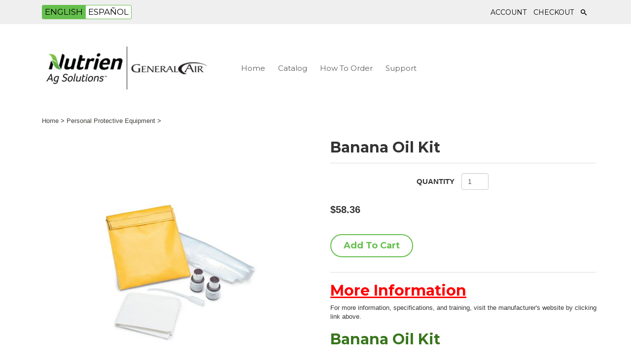

--- FILE ---
content_type: text/html; charset=utf-8
request_url: https://nutrienagsafe.com/collections/personal-protective-equipment/products/banana-oil-kit
body_size: 22629
content:
<!DOCTYPE html>
<html lang="en">
<head>

















































































































































































<meta charset="utf-8">
<meta http-equiv="X-UA-Compatible" content="IE=edge,chrome=1">
<meta name="viewport" content="width=device-width,initial-scale=1">
<script>
  // save all theme settings in a js object, to be able to use settings in js without mixing it woth liquid
  window._bilingualTheme = {};
  window._bilingualTheme.settings = {"use_logo_image":true,"logo_left":false,"custom_background_image":false,"background_image_style":"repeat","main_background_color":"#ffffff","linklist_header_one":"main-menu","linklist_main_menu":"main-menu","show_breadcrumb":true,"banner_content_page":"site-maintenance","use_currency_converter":false,"currencies":"EUR,AUD,USD,CAD,SEK","link_color":"#3e403a","link_hover_color":"#256120","button_color":"#65bf4d","button_hover_color":"#256120","button_text_color":"#000000","cancel_button_color":"#b8ad97","cancel_button_hover_color":"#b8ad97","cancel_button_text_color":"#000000","update_button_color":"#b8ad97","update_button_hover_color":"#b8ad97","update_button_text_color":"#000000","disabled_button_color":"#b8ad97","disabled_button_text_color":"#000000","lang1_button_color":"#65bf4d","lang1_button_hover_color":"#256120","lang1_button_text_color":"#000000","lang2_button_color":"#ffffff","lang2_button_hover_color":"#fdfdfd","lang2_button_text_color":"#000000","main_menu_background_color":"#efefef","main_menu_color":"#5e5e5e","main_menu_hover_color":"#ffffff","main_menu_hover_background_color":"#1b1b1b","dropdown_menu_background_color":"#1b1b1b","dropdown_menu_color":"#ffffff","dropdown_menu_hover_color":"#ffffff","dropdown_menu_hover_background_color":"#1b1b1b","top_bar_background_color":"#efefef","top_bar_link_color":"#000000","top_bar_hover_link_color":"#ffffff","footer_background_color":"#61646b","footer_heading_color":"#ffffff","footer_link_color":"#ffffff","footer_hover_link_color":"#7d6262","sidebar_background_color":"#ffffff","sidebar_link_color":"#5e5e5e","sidebar_link_hover_color":"#000000","sidebar_link_hover_background_color":"#ffffff","sidebar_button_color":"#61646b","sidebar_button_text_color":"#ffffff","sidebar_button_hover_color":"#757575","on_sale_color":"#000000","on_sale_bg_color":"#eddfdf","sold_out_color":"#5c5c5c","sold_out_bg_color":"#d6d6d6","logo_font_method":"google_webfonts","logo_google_webfont_font":"Cabin","logo_websafe_font":"Futura, 'Century Gothic', AppleGothic, sans-serif","logo_font_size":"20","logo_weight":"normal","logo_font_style":"none","heading_font_method":"google_webfonts","heading_google_webfont_font":"Montserrat","heading_websafe_font":"Futura, 'Century Gothic', AppleGothic, sans-serif","heading_weight":"bold","heading_font_style":"none","nav_font_method":"google_webfonts","nav_google_webfont_font":"Montserrat","nav_websafe_font":"Futura, 'Century Gothic', AppleGothic, sans-serif","nav_font_size":"14","nav_weight":"normal","nav_font_style":"uppercase","regular_font_method":"websafe","regular_google_webfont_font":"Anton","regular_websafe_font":"'Helvetica Neue', Helvetica, Arial, sans-serif","regular_font_size":"13","regular_weight":"normal","regular_font_style":"none","welcome_message":"","frontpage_collection_title":"Product categories|Categorías de Producto","frontpage_collection_link_title":"Shop now|Compra ahora","frontpage_collection_link":"\/collections\/","featured_collection_1":"harnesses","featured_collection_2":"lifelines","featured_collection_3":"lanyards","featured_collection_4":"climbing","featured_collection_5":"rescue","featured_collection_6":"personal-protective-equipment","show_collection_description":false,"frontpage_collection":"","frontpage_collection_more_product":"More Products|más productos","frontpage_collection_more_product_link":"\/collections\/all","featured_products_limit":"4","show_slideshow":true,"slideshow_speed":"6000","slideshow_height":"auto","show_image_1":true,"image_1_link":"https:\/\/cropproductionservices.myshopify.com\/collections\/harnesses","image_1_title":"Miller Aircore Harnesses| Miller AirCore Arneses","image_1_desc":"The most unique and innovative fall protection available|\r\nEl más exclusivo e innovador de protección contra caídas disponibles","image_1_btn_text":"Buy Now |Comprar","show_image_2":true,"image_2_link":"https:\/\/cropproductionservices.myshopify.com\/collections\/climbing","image_2_title":"Climbing Systems|Sistemas de escalada","image_2_desc":"The ultimate ladder climbing system in safety with continuous fall protection|\r\nEl último sistema de escalera que sube en la seguridad con protección contra caídas continuas","image_2_btn_text":"Buy Now |Comprar","show_image_3":true,"image_3_link":"https:\/\/cropproductionservices.myshopify.com\/collections\/lifelines","image_3_title":"Retractables|Retractables","image_3_desc":"Peace of mind fall protection","image_3_btn_text":"Buy Now|Comprar","show_image_4":true,"image_4_link":"https:\/\/cropproductionservices.myshopify.com\/collections\/lanyards","image_4_title":"Lanyards","image_4_desc":"Work position protection","image_4_btn_text":"Buy Now|Comprar","show_image_5":true,"image_5_link":"https:\/\/nutrienagsafe.com\/collections\/personal-protective-equipment","image_5_title":"Personal Protective Equipment","image_5_desc":"We now stock PPE!","image_5_btn_text":"Shop Now","testimonial_header":"What our customers say|Comentarios de Nuestros Clientes","testimonials_speed":"5000","testimonial_1_show":false,"testimonial_1_feedback":"Great Service!|Gran Servicio!","testimonial_1_client":"John Smith","testimonial_1_photo_show":false,"testimonial_2_show":false,"testimonial_2_feedback":"Delicious beans and fast delivery. I'll be back!|Café Delicioso y envio rapido. Volveré!","testimonial_2_client":"Felix Feliz","testimonial_2_photo_show":false,"testimonial_3_show":false,"testimonial_3_feedback":"Love the variety -- and the website.|Me encanta la variedad -- y el sitio web.","testimonial_3_client":"John Doe","testimonial_3_photo_show":false,"testimonial_4_show":false,"testimonial_4_feedback":"","testimonial_4_client":"","testimonial_4_photo_show":false,"testimonial_5_show":false,"testimonial_5_feedback":"","testimonial_5_client":"","testimonial_5_photo_show":false,"thumbnail_border":false,"show_product_tags_on_collection":false,"show_view_more_button_on_collections":true,"fix_thumbnail_image_height":true,"thumbnail_image_fixed_height":"190","fix_thumbnail_container_height":false,"thumbnail_container_fixed_height":"400","product_title_upcase":false,"show_product_tags":true,"show_social_button":true,"product_page_button_text":"Add To Cart|Añadir a la cesta","show_related_products":true,"show_quantity":true,"lang1":"English","use_lang2":true,"lang2":"Español","primary_language":"1","bl_account":"Account|Cuenta","bl_account_details":"Account Details and Order History|Datos de la cuenta y el historial de pedidos","bl_activate_account":"Activate Account|Activar la Cuenta","bl_add_address":"Add New Address|Añadir nueva dirección","bl_order_note_text":"Add a note to your order","bl_address":"Address|Dirección","bl_all":"all|todo","bl_all_products":"All Products|Todos los Productos","bl_and":"And|y","bl_articles_tagged":"Articles tagged with|Artículos etiquetados con","bl_billing_address":"Billing Address|Dirección de Facturación","bl_by":"by|por","bl_cancel":"Cancel|Cancelar","bl_cart":"My Cart|Mi carrito","bl_checkout":"Checkout|Carro","bl_city":"City|Ciudad","bl_close":"Close|Cerrar","bl_close_sidebar":"Close sidebar","bl_comment":"Comment|Comentario","bl_comments":"Comments|Comentarios","bl_comments_needs_approval":"Comments have to be approved before showing up|Comentarios deben ser aprobados antes de presentarse","bl_company":"Company|Empresa","bl_confirm_password":"Confirm Password|Confirmar contraseña","bl_continue_shopping":"Continue Shopping|Continuar Comprando","bl_continue_guest":"Continue as Guest|Seguir como visitante","bl_copyright":"Copyright|Copyright","bl_country":"Country|Pais","bl_shipping_btn":"Calculate shipping","bl_create_account":"Create account","bl_create_your_password":"Create your password to activate your account|Crear contraseña para activar su cuenta","bl_currencies":"Currencies|Monedas","bl_date":"Date|Fecha","bl_decline_invitation":"Decline Invitation","bl_default":"Default|Defecto","bl_delete":"Delete|Borrar","bl_description":"Description|Descripción","bl_details":"Details|Detalles","bl_discount":"Discount","bl_edit":"Edit|Editar","bl_email":"Email Address|Correo Electrónico","bl_invalid_email":"Email is invalid","bl_new_password":"Enter a new password for:Nueva contraseña:","bl_field":"field","bl_first":"First Name|Nombre","bl_forgot_password":"Forgot your password?|¿Olvidó su contraseña?","bl_fulfilled":"Fulfilled","bl_fulfillment_status":"Fulfillment Status|Status de enviar","bl_go":"GO|IR","bl_back_home":"Go back home|Volver al inicio","bl_guest_login":"Guest Login|Loginear como visitante","bl_home":"Home|Inicio","bl_if_you_forgot_password":"If you've forgotten your password, you can reset your password here","bl_item_added":"Item added to your cart:|Cosa añadido a su carrito","bl_item_not_added":"Item was not added|Cosa no era añadido","bl_items_in_your_cart":"Items in your cart|Productos en su carro","bl_last":"Last Name|Apellido","bl_leave_comment":"Leave a comment|Deja un comentario","bl_login":"Login|Login","bl_logout":"Logout|Logout","bl_mng_account_address":"Manage Account Address|Manejar direccion de la cuenta","bl_message":"Message|Mensaje","bl_fill_correctly":"must be filled in correctly|debe ser llenado correctamente","bl_name":"Name|Nombre","bl_new_customers":"New Customers|Nuevos clientes:","bl_next":"Next|Próximo","bl_no_results":"No results found for|No se han encontrado resultados para","bl_no_products_found":"No products found in this collection|No hay productos que se encuentran en esta colección","bl_not_all_fields_filled":"Not all the fields have been filled out correctly!|No todos los campos se han llenado correctamente!","bl_on_sale_text":"On Sale","bl_unable_to_submit":"Oops, sorry. We were unable to submit your inquiry. Please correct the following and submit again|Vaya, lo siento. No fue posible enviar su consulta. Por favor, corrija los siguientes y presentar de nuevo","bl_or":"or|o","bl_order":"Order|Pedido","bl_order_cancelled":"Order Cancelled|Pedido Cancelado","bl_ordered_on":"Ordered on|Ordenado en:","bl_out_of_stock":"Out of stock|Agotado","bl_page_not_found":"Page Not Found|Página no Encontrada","bl_password":"Password|Contraseña","bl_password_blank":"Password can't be blank","bl_payment_status":"Payment Status|Status de pago","bl_phone":"Phone|Telefono","bl_please_select":"- Please Select --|- Seleccione --","bl_posted":"Posted|Enviado","bl_previous":"Previous|Anterior","bl_price":"Price|Precio","bl_product":"Product|Producto","bl_product_name":"Product Name|nombre del producto","bl_cart_edit":"Edit|Editar","bl_cart_remove":"Remove|Retirar","bl_shipping_text":"Shipping \u0026 Taxes Calculated at \u003cbr\/\u003e Checkout","bl_shipping_cal":"Get shipping Estimates","bl_prod_collections":"Product Collections|Colecciones de Producto","bl_province":"Province|Providencia","bl_qty":"Quantity|Cantidad","bl_read_more":"Read more|Leer más","bl_recent_articles":"Recent articles|Artículos recientes","bl_related_products_text":"Related Products","bl_reset_account_pass":"Reset Account Password|Hacer contraseña de neuvo","bl_reset_pass":"Reset Account Password|Hacer contraseña de neuvo","bl_results_for":"Results for|Resultados por","bl_return_account_page":"Return to Account page|Devolver a la cuenta","bl_return_store":"Return to Store|Volver a la Tienda","bl_returning_customers":"Returning Customers|Clientes existantes","bl_search":"Search|Buscar","bl_set_default_address":"Set as Default Address?|Programar como direccion formal?","bl_shipping":"Shipping","bl_shipping_address":"Shipping Address|Dirección de envío","bl_sign_up":"Sign Up!|Subscribe me!","bl_sold_out":"Sold Out|Vendido","bl_submit":"Submit|Submitir","bl_subtotal":"Subtotal|Total parcial","bl_grandtotal":"Grand Total","bl_comment_posted":"Successfully posted your comment|Éxito publicado tu comentario","bl_tax":"Tax|Impuesto","bl_toggle_sidebar":"Filter by|Filtrado por","bl_well_be_back":"Thanks for contacting us! We'll get back to you as soon as possible.|Gracias por contactarnos. Estaremos en contacto lo mas pronto posible.","bl_item_sold_out":"The item you tried to buy is sold out|Lo que quieres esta agotado","bl_to":"to|á","bl_total":"Total|Total","bl_404_text":"Uh oh! The page you're looking for can't be found|Uh oh! La página que está buscando no se puede encontrar","bl_update":"Update Shopping Cart|Actualizar carrito de compra","bl_update_mobile":"Update|Actualizar","bl_view_more":"View more|Ver más","bl_view_addresses":"View Addresses|Ver Direcciones","bl_view_comments_for":"View comments for|Ver los comentarios de","bl_view_all_products":"View all products|Ver todos los productos","bl_sent_verify_email":"We have sent an email to the email address you entered, please click the link included to verify your email address","bl_email_reset_password":"We will send you an email to reset your password|Le enviaremos la nueva contraseña","bl_try_home_search":"You could try going back Home or try the search instead|Usted podría intentar volver a casa o probar el buscador lugar","bl_no_orders":"You haven't placed any orders yet:|No has pedido todavia","bl_cart_empty":"Your shopping cart is empty|Su carro de compras está vacío","bl_zip":"Zip\/Postal Code|Codigo Postal","sidebar_linklist_1":"sidebar-menu","sidebar_default_state":"opened","shipping_calculator":"Disabled","shipping_calculator_heading":"Get shipping estimates","shipping_calculator_default_country":"United States","shipping_calculator_submit_button_label":"Calculate shipping","shipping_calculator_submit_button_label_disabled":"Calculating...","display_extra_checkout_buttons":true,"show_theme_credits":false,"footer_linklist_1":"","footer_linklist_2":"","newsletter_enabled":false,"newsletter_system":"mailchimp","mailchimp_link_1":"","mailchimp_link_2":"","newsletter_heading_footer":"","american_express":false,"visa":false,"mastercard":false,"paypal":false,"google":false,"social_icons_heading_text":"","facebook_link":"","twitter_link":"","instagram_link":"","pinterest_link":"","google_plus_link":"","youtube_link":"","flickr_link":"","checkout_header_image":null,"checkout_use_storefront_logo":false,"checkout_logo_image":null,"checkout_logo_position":"left","checkout_logo_size":"medium","checkout_body_background_image":null,"checkout_body_background_color":"#fff","checkout_input_background_color_mode":"white","checkout_sidebar_background_image":null,"checkout_sidebar_background_color":"#fafafa","checkout_heading_font":"Helvetica Neue","checkout_body_font":"Helvetica Neue","checkout_accent_color":"#3aab4e","checkout_button_color":"#3aab4e","checkout_error_color":"#ff6d6d","checkout_use_header_image":false,"checkout_logo":"","checkout_use_body_background_image":false,"checkout_use_sidebar_background_image":false,"checkout_banner_background_color":"#fff","checkout_headline":"","checkout_call_to_action_color":"#8fc243","customer_layout":"theme","default_currency":"SEK","main_menu_link_color":"#ffffff","main_menu_link_hover_color":"#eddfdf","main_menu_link_hover_background_color":"#1b1b1b","product_border":"true","sale_icon":"label label-danger","related_products_text":"Related Products|Productos relacionados","on_sale_text":"On Sale|En Venta","order_note_text":"Add a note to your order|Agregar una nota a su pedido","use_lang1":"true","supported_currencies":"AUD USD CAD EUR","currency_format":"money_with_currency_format","show_multiple_currencies":"false","mailchimp_link":"mailchimpurl","show_product_type":"true","show_product_vendor":"true","discover":"true","cirrus":"true","delta":"true","testimonial_slider_show":"true","bl_address1":"Address1|Dirección 1","bl_address2":"Address2|Dirección 2","bl_forgot_password?":"Forgot your password?|Contraseña olvidado?","nav_dropdown_linklist":"main-menu","sidebar_linklist_2":"shop-coffee-tienda","sidebar_linklist_3":"","top-bar_background_color":"#000000","top-bar_link_color":"#aaaaaa","top-bar_hover_link_color":"#ffffff","collection_col_count":"3"};
  window._bilingualTheme.template = "product";
  window._bilingualTheme.shopName = "Nutrien Ag Safe";
  window._bilingualTheme.shopCurrency = "USD";
</script>

<!-- styles -->
<link href="//nutrienagsafe.com/cdn/shop/t/5/assets/reset.css?v=28090740597688064391476303368" rel="stylesheet" type="text/css" media="all" />
<link href="//nutrienagsafe.com/cdn/shop/t/5/assets/bootstrap.css?v=122223571428660737321676396440" rel="stylesheet" type="text/css" media="all" />
<link href="//nutrienagsafe.com/cdn/shop/t/5/assets/base.scss.css?v=114258733403885657681676310213" rel="stylesheet" type="text/css" media="all" />
<link href="//nutrienagsafe.com/cdn/shop/t/5/assets/customise.scss.css?v=15990727421487472511676396429" rel="stylesheet" type="text/css" media="all" />
<link href="//nutrienagsafe.com/cdn/shop/t/5/assets/lightbox.css?v=170071440120145289841673297249" rel="stylesheet" type="text/css" media="all" />

<!-- scripts -->
<script src="//nutrienagsafe.com/cdn/shop/t/5/assets/jquery-1.11.1.min.js?v=134162713284037891001475010170" type="text/javascript"></script>
<script src="//nutrienagsafe.com/cdn/shop/t/5/assets/jquery.migrate-1.2.1.min.js?v=163044760040938828711475010170" type="text/javascript"></script>
<script src="//nutrienagsafe.com/cdn/shop/t/5/assets/bootstrap.js?v=161626953806717238021475010177" type="text/javascript"></script>
<script src="//nutrienagsafe.com/cdn/shop/t/5/assets/lightbox-2.6.min.js?v=112929135471988367301475010170" type="text/javascript"></script>
<script src="//nutrienagsafe.com/cdn/shop/t/5/assets/enquire.js?v=37168746781081347881475010168" type="text/javascript"></script>


<!-- media queries fix for IE8 and lower -->
<script src="//nutrienagsafe.com/cdn/shop/t/5/assets/respond.min.js?v=93990193852539669651475010172" type="text/javascript"></script>
<script src="//nutrienagsafe.com/cdn/shop/t/5/assets/owl.carousel.js?v=147134689829706824501475010172" type="text/javascript"></script>

<!-- Custom Fonts -->


	
	<link href='//fonts.googleapis.com/css?family=.|Cabin:light,normal,bold|Montserrat:light,normal,bold|' rel='stylesheet' type='text/css'>




	<title>Banana Oil Kit | Nutrien Ag Safe</title>


	<meta name="description" content="More Information For more information, specifications, and training, visit the manufacturer&#39;s website by clicking link above. Banana Oil Kit Intended for quick fit testing, our standard kit contains two 1 oz. bottles of test agent, a vinyl test enclosure, measuring pipette, and paper towels in a handy carry bag." />

<link rel="canonical" href="https://nutrienagsafe.com/products/banana-oil-kit" />
<script>
  $(document).ready(function() {	
    // sidebar filter
    $(".arrow-up").hide();
    $('.offcanvas-toggle').click(function(){
   	 $('.sidebar-offcanvas').slideToggle();
      $(this).find(".arrow-up, .arrow-down").toggle();
   }); 
   $('.searchlink img').click(function(){
     $(this).parent().toggleClass('open-search') 
  });
    // cart plus minus 
    	$(".ecommerceQuantityPlus").click(function() {
		var x = $(this).parent().find('.cart-qty').val();
		if (x >= 1) {
			x++;
			$(this).parent().find('.cart-qty').val(x);
		}
	});
	$(".ecommerceQuantityMinus").click(function() {
		var y = $(this).parent().find('.cart-qty').val();
		if (y > 1) {
			y--;
			$(this).parent().find('.cart-qty').val(y);
		}
	});
    
  });
  </script>
<script>window.performance && window.performance.mark && window.performance.mark('shopify.content_for_header.start');</script><meta id="shopify-digital-wallet" name="shopify-digital-wallet" content="/15071254/digital_wallets/dialog">
<meta name="shopify-checkout-api-token" content="fb946354c830364c0f462a46b9028f59">
<link rel="alternate" type="application/json+oembed" href="https://nutrienagsafe.com/products/banana-oil-kit.oembed">
<script async="async" src="/checkouts/internal/preloads.js?locale=en-US"></script>
<link rel="preconnect" href="https://shop.app" crossorigin="anonymous">
<script async="async" src="https://shop.app/checkouts/internal/preloads.js?locale=en-US&shop_id=15071254" crossorigin="anonymous"></script>
<script id="shopify-features" type="application/json">{"accessToken":"fb946354c830364c0f462a46b9028f59","betas":["rich-media-storefront-analytics"],"domain":"nutrienagsafe.com","predictiveSearch":true,"shopId":15071254,"locale":"en"}</script>
<script>var Shopify = Shopify || {};
Shopify.shop = "cropproductionservices.myshopify.com";
Shopify.locale = "en";
Shopify.currency = {"active":"USD","rate":"1.0"};
Shopify.country = "US";
Shopify.theme = {"name":"bilingual-coffee-theme-v6-02","id":70546245,"schema_name":null,"schema_version":null,"theme_store_id":null,"role":"main"};
Shopify.theme.handle = "null";
Shopify.theme.style = {"id":null,"handle":null};
Shopify.cdnHost = "nutrienagsafe.com/cdn";
Shopify.routes = Shopify.routes || {};
Shopify.routes.root = "/";</script>
<script type="module">!function(o){(o.Shopify=o.Shopify||{}).modules=!0}(window);</script>
<script>!function(o){function n(){var o=[];function n(){o.push(Array.prototype.slice.apply(arguments))}return n.q=o,n}var t=o.Shopify=o.Shopify||{};t.loadFeatures=n(),t.autoloadFeatures=n()}(window);</script>
<script>
  window.ShopifyPay = window.ShopifyPay || {};
  window.ShopifyPay.apiHost = "shop.app\/pay";
  window.ShopifyPay.redirectState = null;
</script>
<script id="shop-js-analytics" type="application/json">{"pageType":"product"}</script>
<script defer="defer" async type="module" src="//nutrienagsafe.com/cdn/shopifycloud/shop-js/modules/v2/client.init-shop-cart-sync_BT-GjEfc.en.esm.js"></script>
<script defer="defer" async type="module" src="//nutrienagsafe.com/cdn/shopifycloud/shop-js/modules/v2/chunk.common_D58fp_Oc.esm.js"></script>
<script defer="defer" async type="module" src="//nutrienagsafe.com/cdn/shopifycloud/shop-js/modules/v2/chunk.modal_xMitdFEc.esm.js"></script>
<script type="module">
  await import("//nutrienagsafe.com/cdn/shopifycloud/shop-js/modules/v2/client.init-shop-cart-sync_BT-GjEfc.en.esm.js");
await import("//nutrienagsafe.com/cdn/shopifycloud/shop-js/modules/v2/chunk.common_D58fp_Oc.esm.js");
await import("//nutrienagsafe.com/cdn/shopifycloud/shop-js/modules/v2/chunk.modal_xMitdFEc.esm.js");

  window.Shopify.SignInWithShop?.initShopCartSync?.({"fedCMEnabled":true,"windoidEnabled":true});

</script>
<script>
  window.Shopify = window.Shopify || {};
  if (!window.Shopify.featureAssets) window.Shopify.featureAssets = {};
  window.Shopify.featureAssets['shop-js'] = {"shop-cart-sync":["modules/v2/client.shop-cart-sync_DZOKe7Ll.en.esm.js","modules/v2/chunk.common_D58fp_Oc.esm.js","modules/v2/chunk.modal_xMitdFEc.esm.js"],"init-fed-cm":["modules/v2/client.init-fed-cm_B6oLuCjv.en.esm.js","modules/v2/chunk.common_D58fp_Oc.esm.js","modules/v2/chunk.modal_xMitdFEc.esm.js"],"shop-cash-offers":["modules/v2/client.shop-cash-offers_D2sdYoxE.en.esm.js","modules/v2/chunk.common_D58fp_Oc.esm.js","modules/v2/chunk.modal_xMitdFEc.esm.js"],"shop-login-button":["modules/v2/client.shop-login-button_QeVjl5Y3.en.esm.js","modules/v2/chunk.common_D58fp_Oc.esm.js","modules/v2/chunk.modal_xMitdFEc.esm.js"],"pay-button":["modules/v2/client.pay-button_DXTOsIq6.en.esm.js","modules/v2/chunk.common_D58fp_Oc.esm.js","modules/v2/chunk.modal_xMitdFEc.esm.js"],"shop-button":["modules/v2/client.shop-button_DQZHx9pm.en.esm.js","modules/v2/chunk.common_D58fp_Oc.esm.js","modules/v2/chunk.modal_xMitdFEc.esm.js"],"avatar":["modules/v2/client.avatar_BTnouDA3.en.esm.js"],"init-windoid":["modules/v2/client.init-windoid_CR1B-cfM.en.esm.js","modules/v2/chunk.common_D58fp_Oc.esm.js","modules/v2/chunk.modal_xMitdFEc.esm.js"],"init-shop-for-new-customer-accounts":["modules/v2/client.init-shop-for-new-customer-accounts_C_vY_xzh.en.esm.js","modules/v2/client.shop-login-button_QeVjl5Y3.en.esm.js","modules/v2/chunk.common_D58fp_Oc.esm.js","modules/v2/chunk.modal_xMitdFEc.esm.js"],"init-shop-email-lookup-coordinator":["modules/v2/client.init-shop-email-lookup-coordinator_BI7n9ZSv.en.esm.js","modules/v2/chunk.common_D58fp_Oc.esm.js","modules/v2/chunk.modal_xMitdFEc.esm.js"],"init-shop-cart-sync":["modules/v2/client.init-shop-cart-sync_BT-GjEfc.en.esm.js","modules/v2/chunk.common_D58fp_Oc.esm.js","modules/v2/chunk.modal_xMitdFEc.esm.js"],"shop-toast-manager":["modules/v2/client.shop-toast-manager_DiYdP3xc.en.esm.js","modules/v2/chunk.common_D58fp_Oc.esm.js","modules/v2/chunk.modal_xMitdFEc.esm.js"],"init-customer-accounts":["modules/v2/client.init-customer-accounts_D9ZNqS-Q.en.esm.js","modules/v2/client.shop-login-button_QeVjl5Y3.en.esm.js","modules/v2/chunk.common_D58fp_Oc.esm.js","modules/v2/chunk.modal_xMitdFEc.esm.js"],"init-customer-accounts-sign-up":["modules/v2/client.init-customer-accounts-sign-up_iGw4briv.en.esm.js","modules/v2/client.shop-login-button_QeVjl5Y3.en.esm.js","modules/v2/chunk.common_D58fp_Oc.esm.js","modules/v2/chunk.modal_xMitdFEc.esm.js"],"shop-follow-button":["modules/v2/client.shop-follow-button_CqMgW2wH.en.esm.js","modules/v2/chunk.common_D58fp_Oc.esm.js","modules/v2/chunk.modal_xMitdFEc.esm.js"],"checkout-modal":["modules/v2/client.checkout-modal_xHeaAweL.en.esm.js","modules/v2/chunk.common_D58fp_Oc.esm.js","modules/v2/chunk.modal_xMitdFEc.esm.js"],"shop-login":["modules/v2/client.shop-login_D91U-Q7h.en.esm.js","modules/v2/chunk.common_D58fp_Oc.esm.js","modules/v2/chunk.modal_xMitdFEc.esm.js"],"lead-capture":["modules/v2/client.lead-capture_BJmE1dJe.en.esm.js","modules/v2/chunk.common_D58fp_Oc.esm.js","modules/v2/chunk.modal_xMitdFEc.esm.js"],"payment-terms":["modules/v2/client.payment-terms_Ci9AEqFq.en.esm.js","modules/v2/chunk.common_D58fp_Oc.esm.js","modules/v2/chunk.modal_xMitdFEc.esm.js"]};
</script>
<script id="__st">var __st={"a":15071254,"offset":-25200,"reqid":"464a8682-7a73-4248-b7cd-43053df01b1f-1769129066","pageurl":"nutrienagsafe.com\/collections\/personal-protective-equipment\/products\/banana-oil-kit","u":"7d9303fc12f3","p":"product","rtyp":"product","rid":3875425976364};</script>
<script>window.ShopifyPaypalV4VisibilityTracking = true;</script>
<script id="captcha-bootstrap">!function(){'use strict';const t='contact',e='account',n='new_comment',o=[[t,t],['blogs',n],['comments',n],[t,'customer']],c=[[e,'customer_login'],[e,'guest_login'],[e,'recover_customer_password'],[e,'create_customer']],r=t=>t.map((([t,e])=>`form[action*='/${t}']:not([data-nocaptcha='true']) input[name='form_type'][value='${e}']`)).join(','),a=t=>()=>t?[...document.querySelectorAll(t)].map((t=>t.form)):[];function s(){const t=[...o],e=r(t);return a(e)}const i='password',u='form_key',d=['recaptcha-v3-token','g-recaptcha-response','h-captcha-response',i],f=()=>{try{return window.sessionStorage}catch{return}},m='__shopify_v',_=t=>t.elements[u];function p(t,e,n=!1){try{const o=window.sessionStorage,c=JSON.parse(o.getItem(e)),{data:r}=function(t){const{data:e,action:n}=t;return t[m]||n?{data:e,action:n}:{data:t,action:n}}(c);for(const[e,n]of Object.entries(r))t.elements[e]&&(t.elements[e].value=n);n&&o.removeItem(e)}catch(o){console.error('form repopulation failed',{error:o})}}const l='form_type',E='cptcha';function T(t){t.dataset[E]=!0}const w=window,h=w.document,L='Shopify',v='ce_forms',y='captcha';let A=!1;((t,e)=>{const n=(g='f06e6c50-85a8-45c8-87d0-21a2b65856fe',I='https://cdn.shopify.com/shopifycloud/storefront-forms-hcaptcha/ce_storefront_forms_captcha_hcaptcha.v1.5.2.iife.js',D={infoText:'Protected by hCaptcha',privacyText:'Privacy',termsText:'Terms'},(t,e,n)=>{const o=w[L][v],c=o.bindForm;if(c)return c(t,g,e,D).then(n);var r;o.q.push([[t,g,e,D],n]),r=I,A||(h.body.append(Object.assign(h.createElement('script'),{id:'captcha-provider',async:!0,src:r})),A=!0)});var g,I,D;w[L]=w[L]||{},w[L][v]=w[L][v]||{},w[L][v].q=[],w[L][y]=w[L][y]||{},w[L][y].protect=function(t,e){n(t,void 0,e),T(t)},Object.freeze(w[L][y]),function(t,e,n,w,h,L){const[v,y,A,g]=function(t,e,n){const i=e?o:[],u=t?c:[],d=[...i,...u],f=r(d),m=r(i),_=r(d.filter((([t,e])=>n.includes(e))));return[a(f),a(m),a(_),s()]}(w,h,L),I=t=>{const e=t.target;return e instanceof HTMLFormElement?e:e&&e.form},D=t=>v().includes(t);t.addEventListener('submit',(t=>{const e=I(t);if(!e)return;const n=D(e)&&!e.dataset.hcaptchaBound&&!e.dataset.recaptchaBound,o=_(e),c=g().includes(e)&&(!o||!o.value);(n||c)&&t.preventDefault(),c&&!n&&(function(t){try{if(!f())return;!function(t){const e=f();if(!e)return;const n=_(t);if(!n)return;const o=n.value;o&&e.removeItem(o)}(t);const e=Array.from(Array(32),(()=>Math.random().toString(36)[2])).join('');!function(t,e){_(t)||t.append(Object.assign(document.createElement('input'),{type:'hidden',name:u})),t.elements[u].value=e}(t,e),function(t,e){const n=f();if(!n)return;const o=[...t.querySelectorAll(`input[type='${i}']`)].map((({name:t})=>t)),c=[...d,...o],r={};for(const[a,s]of new FormData(t).entries())c.includes(a)||(r[a]=s);n.setItem(e,JSON.stringify({[m]:1,action:t.action,data:r}))}(t,e)}catch(e){console.error('failed to persist form',e)}}(e),e.submit())}));const S=(t,e)=>{t&&!t.dataset[E]&&(n(t,e.some((e=>e===t))),T(t))};for(const o of['focusin','change'])t.addEventListener(o,(t=>{const e=I(t);D(e)&&S(e,y())}));const B=e.get('form_key'),M=e.get(l),P=B&&M;t.addEventListener('DOMContentLoaded',(()=>{const t=y();if(P)for(const e of t)e.elements[l].value===M&&p(e,B);[...new Set([...A(),...v().filter((t=>'true'===t.dataset.shopifyCaptcha))])].forEach((e=>S(e,t)))}))}(h,new URLSearchParams(w.location.search),n,t,e,['guest_login'])})(!0,!0)}();</script>
<script integrity="sha256-4kQ18oKyAcykRKYeNunJcIwy7WH5gtpwJnB7kiuLZ1E=" data-source-attribution="shopify.loadfeatures" defer="defer" src="//nutrienagsafe.com/cdn/shopifycloud/storefront/assets/storefront/load_feature-a0a9edcb.js" crossorigin="anonymous"></script>
<script crossorigin="anonymous" defer="defer" src="//nutrienagsafe.com/cdn/shopifycloud/storefront/assets/shopify_pay/storefront-65b4c6d7.js?v=20250812"></script>
<script data-source-attribution="shopify.dynamic_checkout.dynamic.init">var Shopify=Shopify||{};Shopify.PaymentButton=Shopify.PaymentButton||{isStorefrontPortableWallets:!0,init:function(){window.Shopify.PaymentButton.init=function(){};var t=document.createElement("script");t.src="https://nutrienagsafe.com/cdn/shopifycloud/portable-wallets/latest/portable-wallets.en.js",t.type="module",document.head.appendChild(t)}};
</script>
<script data-source-attribution="shopify.dynamic_checkout.buyer_consent">
  function portableWalletsHideBuyerConsent(e){var t=document.getElementById("shopify-buyer-consent"),n=document.getElementById("shopify-subscription-policy-button");t&&n&&(t.classList.add("hidden"),t.setAttribute("aria-hidden","true"),n.removeEventListener("click",e))}function portableWalletsShowBuyerConsent(e){var t=document.getElementById("shopify-buyer-consent"),n=document.getElementById("shopify-subscription-policy-button");t&&n&&(t.classList.remove("hidden"),t.removeAttribute("aria-hidden"),n.addEventListener("click",e))}window.Shopify?.PaymentButton&&(window.Shopify.PaymentButton.hideBuyerConsent=portableWalletsHideBuyerConsent,window.Shopify.PaymentButton.showBuyerConsent=portableWalletsShowBuyerConsent);
</script>
<script data-source-attribution="shopify.dynamic_checkout.cart.bootstrap">document.addEventListener("DOMContentLoaded",(function(){function t(){return document.querySelector("shopify-accelerated-checkout-cart, shopify-accelerated-checkout")}if(t())Shopify.PaymentButton.init();else{new MutationObserver((function(e,n){t()&&(Shopify.PaymentButton.init(),n.disconnect())})).observe(document.body,{childList:!0,subtree:!0})}}));
</script>
<link id="shopify-accelerated-checkout-styles" rel="stylesheet" media="screen" href="https://nutrienagsafe.com/cdn/shopifycloud/portable-wallets/latest/accelerated-checkout-backwards-compat.css" crossorigin="anonymous">
<style id="shopify-accelerated-checkout-cart">
        #shopify-buyer-consent {
  margin-top: 1em;
  display: inline-block;
  width: 100%;
}

#shopify-buyer-consent.hidden {
  display: none;
}

#shopify-subscription-policy-button {
  background: none;
  border: none;
  padding: 0;
  text-decoration: underline;
  font-size: inherit;
  cursor: pointer;
}

#shopify-subscription-policy-button::before {
  box-shadow: none;
}

      </style>

<script>window.performance && window.performance.mark && window.performance.mark('shopify.content_for_header.end');</script>
<meta property="og:image" content="https://cdn.shopify.com/s/files/1/1507/1254/products/0203.jpg?v=1561051294" />
<meta property="og:image:secure_url" content="https://cdn.shopify.com/s/files/1/1507/1254/products/0203.jpg?v=1561051294" />
<meta property="og:image:width" content="720" />
<meta property="og:image:height" content="720" />
<link href="https://monorail-edge.shopifysvc.com" rel="dns-prefetch">
<script>(function(){if ("sendBeacon" in navigator && "performance" in window) {try {var session_token_from_headers = performance.getEntriesByType('navigation')[0].serverTiming.find(x => x.name == '_s').description;} catch {var session_token_from_headers = undefined;}var session_cookie_matches = document.cookie.match(/_shopify_s=([^;]*)/);var session_token_from_cookie = session_cookie_matches && session_cookie_matches.length === 2 ? session_cookie_matches[1] : "";var session_token = session_token_from_headers || session_token_from_cookie || "";function handle_abandonment_event(e) {var entries = performance.getEntries().filter(function(entry) {return /monorail-edge.shopifysvc.com/.test(entry.name);});if (!window.abandonment_tracked && entries.length === 0) {window.abandonment_tracked = true;var currentMs = Date.now();var navigation_start = performance.timing.navigationStart;var payload = {shop_id: 15071254,url: window.location.href,navigation_start,duration: currentMs - navigation_start,session_token,page_type: "product"};window.navigator.sendBeacon("https://monorail-edge.shopifysvc.com/v1/produce", JSON.stringify({schema_id: "online_store_buyer_site_abandonment/1.1",payload: payload,metadata: {event_created_at_ms: currentMs,event_sent_at_ms: currentMs}}));}}window.addEventListener('pagehide', handle_abandonment_event);}}());</script>
<script id="web-pixels-manager-setup">(function e(e,d,r,n,o){if(void 0===o&&(o={}),!Boolean(null===(a=null===(i=window.Shopify)||void 0===i?void 0:i.analytics)||void 0===a?void 0:a.replayQueue)){var i,a;window.Shopify=window.Shopify||{};var t=window.Shopify;t.analytics=t.analytics||{};var s=t.analytics;s.replayQueue=[],s.publish=function(e,d,r){return s.replayQueue.push([e,d,r]),!0};try{self.performance.mark("wpm:start")}catch(e){}var l=function(){var e={modern:/Edge?\/(1{2}[4-9]|1[2-9]\d|[2-9]\d{2}|\d{4,})\.\d+(\.\d+|)|Firefox\/(1{2}[4-9]|1[2-9]\d|[2-9]\d{2}|\d{4,})\.\d+(\.\d+|)|Chrom(ium|e)\/(9{2}|\d{3,})\.\d+(\.\d+|)|(Maci|X1{2}).+ Version\/(15\.\d+|(1[6-9]|[2-9]\d|\d{3,})\.\d+)([,.]\d+|)( \(\w+\)|)( Mobile\/\w+|) Safari\/|Chrome.+OPR\/(9{2}|\d{3,})\.\d+\.\d+|(CPU[ +]OS|iPhone[ +]OS|CPU[ +]iPhone|CPU IPhone OS|CPU iPad OS)[ +]+(15[._]\d+|(1[6-9]|[2-9]\d|\d{3,})[._]\d+)([._]\d+|)|Android:?[ /-](13[3-9]|1[4-9]\d|[2-9]\d{2}|\d{4,})(\.\d+|)(\.\d+|)|Android.+Firefox\/(13[5-9]|1[4-9]\d|[2-9]\d{2}|\d{4,})\.\d+(\.\d+|)|Android.+Chrom(ium|e)\/(13[3-9]|1[4-9]\d|[2-9]\d{2}|\d{4,})\.\d+(\.\d+|)|SamsungBrowser\/([2-9]\d|\d{3,})\.\d+/,legacy:/Edge?\/(1[6-9]|[2-9]\d|\d{3,})\.\d+(\.\d+|)|Firefox\/(5[4-9]|[6-9]\d|\d{3,})\.\d+(\.\d+|)|Chrom(ium|e)\/(5[1-9]|[6-9]\d|\d{3,})\.\d+(\.\d+|)([\d.]+$|.*Safari\/(?![\d.]+ Edge\/[\d.]+$))|(Maci|X1{2}).+ Version\/(10\.\d+|(1[1-9]|[2-9]\d|\d{3,})\.\d+)([,.]\d+|)( \(\w+\)|)( Mobile\/\w+|) Safari\/|Chrome.+OPR\/(3[89]|[4-9]\d|\d{3,})\.\d+\.\d+|(CPU[ +]OS|iPhone[ +]OS|CPU[ +]iPhone|CPU IPhone OS|CPU iPad OS)[ +]+(10[._]\d+|(1[1-9]|[2-9]\d|\d{3,})[._]\d+)([._]\d+|)|Android:?[ /-](13[3-9]|1[4-9]\d|[2-9]\d{2}|\d{4,})(\.\d+|)(\.\d+|)|Mobile Safari.+OPR\/([89]\d|\d{3,})\.\d+\.\d+|Android.+Firefox\/(13[5-9]|1[4-9]\d|[2-9]\d{2}|\d{4,})\.\d+(\.\d+|)|Android.+Chrom(ium|e)\/(13[3-9]|1[4-9]\d|[2-9]\d{2}|\d{4,})\.\d+(\.\d+|)|Android.+(UC? ?Browser|UCWEB|U3)[ /]?(15\.([5-9]|\d{2,})|(1[6-9]|[2-9]\d|\d{3,})\.\d+)\.\d+|SamsungBrowser\/(5\.\d+|([6-9]|\d{2,})\.\d+)|Android.+MQ{2}Browser\/(14(\.(9|\d{2,})|)|(1[5-9]|[2-9]\d|\d{3,})(\.\d+|))(\.\d+|)|K[Aa][Ii]OS\/(3\.\d+|([4-9]|\d{2,})\.\d+)(\.\d+|)/},d=e.modern,r=e.legacy,n=navigator.userAgent;return n.match(d)?"modern":n.match(r)?"legacy":"unknown"}(),u="modern"===l?"modern":"legacy",c=(null!=n?n:{modern:"",legacy:""})[u],f=function(e){return[e.baseUrl,"/wpm","/b",e.hashVersion,"modern"===e.buildTarget?"m":"l",".js"].join("")}({baseUrl:d,hashVersion:r,buildTarget:u}),m=function(e){var d=e.version,r=e.bundleTarget,n=e.surface,o=e.pageUrl,i=e.monorailEndpoint;return{emit:function(e){var a=e.status,t=e.errorMsg,s=(new Date).getTime(),l=JSON.stringify({metadata:{event_sent_at_ms:s},events:[{schema_id:"web_pixels_manager_load/3.1",payload:{version:d,bundle_target:r,page_url:o,status:a,surface:n,error_msg:t},metadata:{event_created_at_ms:s}}]});if(!i)return console&&console.warn&&console.warn("[Web Pixels Manager] No Monorail endpoint provided, skipping logging."),!1;try{return self.navigator.sendBeacon.bind(self.navigator)(i,l)}catch(e){}var u=new XMLHttpRequest;try{return u.open("POST",i,!0),u.setRequestHeader("Content-Type","text/plain"),u.send(l),!0}catch(e){return console&&console.warn&&console.warn("[Web Pixels Manager] Got an unhandled error while logging to Monorail."),!1}}}}({version:r,bundleTarget:l,surface:e.surface,pageUrl:self.location.href,monorailEndpoint:e.monorailEndpoint});try{o.browserTarget=l,function(e){var d=e.src,r=e.async,n=void 0===r||r,o=e.onload,i=e.onerror,a=e.sri,t=e.scriptDataAttributes,s=void 0===t?{}:t,l=document.createElement("script"),u=document.querySelector("head"),c=document.querySelector("body");if(l.async=n,l.src=d,a&&(l.integrity=a,l.crossOrigin="anonymous"),s)for(var f in s)if(Object.prototype.hasOwnProperty.call(s,f))try{l.dataset[f]=s[f]}catch(e){}if(o&&l.addEventListener("load",o),i&&l.addEventListener("error",i),u)u.appendChild(l);else{if(!c)throw new Error("Did not find a head or body element to append the script");c.appendChild(l)}}({src:f,async:!0,onload:function(){if(!function(){var e,d;return Boolean(null===(d=null===(e=window.Shopify)||void 0===e?void 0:e.analytics)||void 0===d?void 0:d.initialized)}()){var d=window.webPixelsManager.init(e)||void 0;if(d){var r=window.Shopify.analytics;r.replayQueue.forEach((function(e){var r=e[0],n=e[1],o=e[2];d.publishCustomEvent(r,n,o)})),r.replayQueue=[],r.publish=d.publishCustomEvent,r.visitor=d.visitor,r.initialized=!0}}},onerror:function(){return m.emit({status:"failed",errorMsg:"".concat(f," has failed to load")})},sri:function(e){var d=/^sha384-[A-Za-z0-9+/=]+$/;return"string"==typeof e&&d.test(e)}(c)?c:"",scriptDataAttributes:o}),m.emit({status:"loading"})}catch(e){m.emit({status:"failed",errorMsg:(null==e?void 0:e.message)||"Unknown error"})}}})({shopId: 15071254,storefrontBaseUrl: "https://nutrienagsafe.com",extensionsBaseUrl: "https://extensions.shopifycdn.com/cdn/shopifycloud/web-pixels-manager",monorailEndpoint: "https://monorail-edge.shopifysvc.com/unstable/produce_batch",surface: "storefront-renderer",enabledBetaFlags: ["2dca8a86"],webPixelsConfigList: [{"id":"103645340","eventPayloadVersion":"v1","runtimeContext":"LAX","scriptVersion":"1","type":"CUSTOM","privacyPurposes":["ANALYTICS"],"name":"Google Analytics tag (migrated)"},{"id":"shopify-app-pixel","configuration":"{}","eventPayloadVersion":"v1","runtimeContext":"STRICT","scriptVersion":"0450","apiClientId":"shopify-pixel","type":"APP","privacyPurposes":["ANALYTICS","MARKETING"]},{"id":"shopify-custom-pixel","eventPayloadVersion":"v1","runtimeContext":"LAX","scriptVersion":"0450","apiClientId":"shopify-pixel","type":"CUSTOM","privacyPurposes":["ANALYTICS","MARKETING"]}],isMerchantRequest: false,initData: {"shop":{"name":"Nutrien Ag Safe","paymentSettings":{"currencyCode":"USD"},"myshopifyDomain":"cropproductionservices.myshopify.com","countryCode":"US","storefrontUrl":"https:\/\/nutrienagsafe.com"},"customer":null,"cart":null,"checkout":null,"productVariants":[{"price":{"amount":58.36,"currencyCode":"USD"},"product":{"title":"Banana Oil Kit","vendor":"Allegro","id":"3875425976364","untranslatedTitle":"Banana Oil Kit","url":"\/products\/banana-oil-kit","type":"respirator accessories"},"id":"29208034836524","image":{"src":"\/\/nutrienagsafe.com\/cdn\/shop\/products\/0203.jpg?v=1561051294"},"sku":"541 (0203)","title":"Default Title","untranslatedTitle":"Default Title"}],"purchasingCompany":null},},"https://nutrienagsafe.com/cdn","fcfee988w5aeb613cpc8e4bc33m6693e112",{"modern":"","legacy":""},{"shopId":"15071254","storefrontBaseUrl":"https:\/\/nutrienagsafe.com","extensionBaseUrl":"https:\/\/extensions.shopifycdn.com\/cdn\/shopifycloud\/web-pixels-manager","surface":"storefront-renderer","enabledBetaFlags":"[\"2dca8a86\"]","isMerchantRequest":"false","hashVersion":"fcfee988w5aeb613cpc8e4bc33m6693e112","publish":"custom","events":"[[\"page_viewed\",{}],[\"product_viewed\",{\"productVariant\":{\"price\":{\"amount\":58.36,\"currencyCode\":\"USD\"},\"product\":{\"title\":\"Banana Oil Kit\",\"vendor\":\"Allegro\",\"id\":\"3875425976364\",\"untranslatedTitle\":\"Banana Oil Kit\",\"url\":\"\/products\/banana-oil-kit\",\"type\":\"respirator accessories\"},\"id\":\"29208034836524\",\"image\":{\"src\":\"\/\/nutrienagsafe.com\/cdn\/shop\/products\/0203.jpg?v=1561051294\"},\"sku\":\"541 (0203)\",\"title\":\"Default Title\",\"untranslatedTitle\":\"Default Title\"}}]]"});</script><script>
  window.ShopifyAnalytics = window.ShopifyAnalytics || {};
  window.ShopifyAnalytics.meta = window.ShopifyAnalytics.meta || {};
  window.ShopifyAnalytics.meta.currency = 'USD';
  var meta = {"product":{"id":3875425976364,"gid":"gid:\/\/shopify\/Product\/3875425976364","vendor":"Allegro","type":"respirator accessories","handle":"banana-oil-kit","variants":[{"id":29208034836524,"price":5836,"name":"Banana Oil Kit","public_title":null,"sku":"541 (0203)"}],"remote":false},"page":{"pageType":"product","resourceType":"product","resourceId":3875425976364,"requestId":"464a8682-7a73-4248-b7cd-43053df01b1f-1769129066"}};
  for (var attr in meta) {
    window.ShopifyAnalytics.meta[attr] = meta[attr];
  }
</script>
<script class="analytics">
  (function () {
    var customDocumentWrite = function(content) {
      var jquery = null;

      if (window.jQuery) {
        jquery = window.jQuery;
      } else if (window.Checkout && window.Checkout.$) {
        jquery = window.Checkout.$;
      }

      if (jquery) {
        jquery('body').append(content);
      }
    };

    var hasLoggedConversion = function(token) {
      if (token) {
        return document.cookie.indexOf('loggedConversion=' + token) !== -1;
      }
      return false;
    }

    var setCookieIfConversion = function(token) {
      if (token) {
        var twoMonthsFromNow = new Date(Date.now());
        twoMonthsFromNow.setMonth(twoMonthsFromNow.getMonth() + 2);

        document.cookie = 'loggedConversion=' + token + '; expires=' + twoMonthsFromNow;
      }
    }

    var trekkie = window.ShopifyAnalytics.lib = window.trekkie = window.trekkie || [];
    if (trekkie.integrations) {
      return;
    }
    trekkie.methods = [
      'identify',
      'page',
      'ready',
      'track',
      'trackForm',
      'trackLink'
    ];
    trekkie.factory = function(method) {
      return function() {
        var args = Array.prototype.slice.call(arguments);
        args.unshift(method);
        trekkie.push(args);
        return trekkie;
      };
    };
    for (var i = 0; i < trekkie.methods.length; i++) {
      var key = trekkie.methods[i];
      trekkie[key] = trekkie.factory(key);
    }
    trekkie.load = function(config) {
      trekkie.config = config || {};
      trekkie.config.initialDocumentCookie = document.cookie;
      var first = document.getElementsByTagName('script')[0];
      var script = document.createElement('script');
      script.type = 'text/javascript';
      script.onerror = function(e) {
        var scriptFallback = document.createElement('script');
        scriptFallback.type = 'text/javascript';
        scriptFallback.onerror = function(error) {
                var Monorail = {
      produce: function produce(monorailDomain, schemaId, payload) {
        var currentMs = new Date().getTime();
        var event = {
          schema_id: schemaId,
          payload: payload,
          metadata: {
            event_created_at_ms: currentMs,
            event_sent_at_ms: currentMs
          }
        };
        return Monorail.sendRequest("https://" + monorailDomain + "/v1/produce", JSON.stringify(event));
      },
      sendRequest: function sendRequest(endpointUrl, payload) {
        // Try the sendBeacon API
        if (window && window.navigator && typeof window.navigator.sendBeacon === 'function' && typeof window.Blob === 'function' && !Monorail.isIos12()) {
          var blobData = new window.Blob([payload], {
            type: 'text/plain'
          });

          if (window.navigator.sendBeacon(endpointUrl, blobData)) {
            return true;
          } // sendBeacon was not successful

        } // XHR beacon

        var xhr = new XMLHttpRequest();

        try {
          xhr.open('POST', endpointUrl);
          xhr.setRequestHeader('Content-Type', 'text/plain');
          xhr.send(payload);
        } catch (e) {
          console.log(e);
        }

        return false;
      },
      isIos12: function isIos12() {
        return window.navigator.userAgent.lastIndexOf('iPhone; CPU iPhone OS 12_') !== -1 || window.navigator.userAgent.lastIndexOf('iPad; CPU OS 12_') !== -1;
      }
    };
    Monorail.produce('monorail-edge.shopifysvc.com',
      'trekkie_storefront_load_errors/1.1',
      {shop_id: 15071254,
      theme_id: 70546245,
      app_name: "storefront",
      context_url: window.location.href,
      source_url: "//nutrienagsafe.com/cdn/s/trekkie.storefront.8d95595f799fbf7e1d32231b9a28fd43b70c67d3.min.js"});

        };
        scriptFallback.async = true;
        scriptFallback.src = '//nutrienagsafe.com/cdn/s/trekkie.storefront.8d95595f799fbf7e1d32231b9a28fd43b70c67d3.min.js';
        first.parentNode.insertBefore(scriptFallback, first);
      };
      script.async = true;
      script.src = '//nutrienagsafe.com/cdn/s/trekkie.storefront.8d95595f799fbf7e1d32231b9a28fd43b70c67d3.min.js';
      first.parentNode.insertBefore(script, first);
    };
    trekkie.load(
      {"Trekkie":{"appName":"storefront","development":false,"defaultAttributes":{"shopId":15071254,"isMerchantRequest":null,"themeId":70546245,"themeCityHash":"5182680486490633958","contentLanguage":"en","currency":"USD","eventMetadataId":"5094315f-15aa-4438-a31b-006709f8872c"},"isServerSideCookieWritingEnabled":true,"monorailRegion":"shop_domain","enabledBetaFlags":["65f19447"]},"Session Attribution":{},"S2S":{"facebookCapiEnabled":false,"source":"trekkie-storefront-renderer","apiClientId":580111}}
    );

    var loaded = false;
    trekkie.ready(function() {
      if (loaded) return;
      loaded = true;

      window.ShopifyAnalytics.lib = window.trekkie;

      var originalDocumentWrite = document.write;
      document.write = customDocumentWrite;
      try { window.ShopifyAnalytics.merchantGoogleAnalytics.call(this); } catch(error) {};
      document.write = originalDocumentWrite;

      window.ShopifyAnalytics.lib.page(null,{"pageType":"product","resourceType":"product","resourceId":3875425976364,"requestId":"464a8682-7a73-4248-b7cd-43053df01b1f-1769129066","shopifyEmitted":true});

      var match = window.location.pathname.match(/checkouts\/(.+)\/(thank_you|post_purchase)/)
      var token = match? match[1]: undefined;
      if (!hasLoggedConversion(token)) {
        setCookieIfConversion(token);
        window.ShopifyAnalytics.lib.track("Viewed Product",{"currency":"USD","variantId":29208034836524,"productId":3875425976364,"productGid":"gid:\/\/shopify\/Product\/3875425976364","name":"Banana Oil Kit","price":"58.36","sku":"541 (0203)","brand":"Allegro","variant":null,"category":"respirator accessories","nonInteraction":true,"remote":false},undefined,undefined,{"shopifyEmitted":true});
      window.ShopifyAnalytics.lib.track("monorail:\/\/trekkie_storefront_viewed_product\/1.1",{"currency":"USD","variantId":29208034836524,"productId":3875425976364,"productGid":"gid:\/\/shopify\/Product\/3875425976364","name":"Banana Oil Kit","price":"58.36","sku":"541 (0203)","brand":"Allegro","variant":null,"category":"respirator accessories","nonInteraction":true,"remote":false,"referer":"https:\/\/nutrienagsafe.com\/collections\/personal-protective-equipment\/products\/banana-oil-kit"});
      }
    });


        var eventsListenerScript = document.createElement('script');
        eventsListenerScript.async = true;
        eventsListenerScript.src = "//nutrienagsafe.com/cdn/shopifycloud/storefront/assets/shop_events_listener-3da45d37.js";
        document.getElementsByTagName('head')[0].appendChild(eventsListenerScript);

})();</script>
  <script>
  if (!window.ga || (window.ga && typeof window.ga !== 'function')) {
    window.ga = function ga() {
      (window.ga.q = window.ga.q || []).push(arguments);
      if (window.Shopify && window.Shopify.analytics && typeof window.Shopify.analytics.publish === 'function') {
        window.Shopify.analytics.publish("ga_stub_called", {}, {sendTo: "google_osp_migration"});
      }
      console.error("Shopify's Google Analytics stub called with:", Array.from(arguments), "\nSee https://help.shopify.com/manual/promoting-marketing/pixels/pixel-migration#google for more information.");
    };
    if (window.Shopify && window.Shopify.analytics && typeof window.Shopify.analytics.publish === 'function') {
      window.Shopify.analytics.publish("ga_stub_initialized", {}, {sendTo: "google_osp_migration"});
    }
  }
</script>
<script
  defer
  src="https://nutrienagsafe.com/cdn/shopifycloud/perf-kit/shopify-perf-kit-3.0.4.min.js"
  data-application="storefront-renderer"
  data-shop-id="15071254"
  data-render-region="gcp-us-central1"
  data-page-type="product"
  data-theme-instance-id="70546245"
  data-theme-name=""
  data-theme-version=""
  data-monorail-region="shop_domain"
  data-resource-timing-sampling-rate="10"
  data-shs="true"
  data-shs-beacon="true"
  data-shs-export-with-fetch="true"
  data-shs-logs-sample-rate="1"
  data-shs-beacon-endpoint="https://nutrienagsafe.com/api/collect"
></script>
</head>

<body>
<style data-shopify> .grid-product__price { display: none; } </style>
<div id="fb-root"></div>
<script>
	window.fbAsyncInit = function() {
		FB.init({
			appId      : '731316370268118',
			xfbml      : true,
			version    : 'v2.0'
		});
	};

	(function(d, s, id){
		var js, fjs = d.getElementsByTagName(s)[0];
		if (d.getElementById(id)) {return;}
		js = d.createElement(s); js.id = id;
		js.src = "//connect.facebook.net/en_US/sdk.js";
		fjs.parentNode.insertBefore(js, fjs);
	}(document, 'script', 'facebook-jssdk'));
</script>


	<div class="header-wrapper">
		<header id="header">
			<div class="top-bar hidden-xs">
              <div class="container maintopnav">
				
					
					<div class="col-sm-6 col-xs-12 currency-part">
 
<div class="pull-left text-right btn-group lang-select languagetoggle">
	<span class="btn btn-xs btn-default btn-lang1" data-lang="lang1">English</span>
	<span class="btn btn-xs btn-default btn-lang2" data-lang="lang2">Español</span>
</div>

</div><!-- col-md-6 -->
				

    			<div class="col-sm-6 table-cell">
	<ul class="list-unstyled list-inline store-menu">
	
		
			<li>
              <a class="menulink" href="https://nutrienagsafe.com/account"><span class='lang lang1 inline-block'>Account</span><span class='lang lang2 inline-block'>Cuenta</span></a>
			</li>
			<li>
              <a class="menulink checkout-item" href="/cart/"><span class='lang lang1 inline-block'>Checkout</span><span class='lang lang2 inline-block'>Carro</span> </a>
			</li>
            <li class="searchlink"><img src="//nutrienagsafe.com/cdn/shop/t/5/assets/search.png?v=105921208568596568101475010172">
         		<form class="navbar-form" action="/search" method="get" role="search">
				<input type="hidden" name="type" value="product">
				
				<div class="form-group search-group">
					<input id="search-input" name="q" type="text" class="form-control search-query lang-attr" placeholder="Search" data-provide="typeahead" data-source="[]" data-bilingual="Search|Buscar" data-attr="placeholder">
				</div>
				<button type="submit" value="GO" class="btn btn-default lang-attr" data-bilingual="GO|IR" data-attr="text">GO|IR</button>
		 		</form>
       		</li>
		

	
	</ul>
</div><!--. col-md-6 -->
<!--                <form class="navbar-form" action="/search" method="get" role="search">
				<input type="hidden" name="type" value="product">
				
				<div class="form-group">
					<input id="search-input" name="q" type="text" class="form-control search-query lang-attr" placeholder="Search" data-provide="typeahead" data-source="[]" data-bilingual="Search|Buscar" data-attr="placeholder">
				</div>
				<button type="submit" value="GO" class="btn btn-default lang-attr" data-bilingual="GO|IR" data-attr="text">GO|IR</button>
			  </form> -->
              </div><!---/container-->
			</div> <!-- / .row top-bar -->
      
      
          <div class="container hidden-xs">
			<div class="row logo">
	      		<div class="col-sm-4 logodv text-center">
					
						<a href="/"><img src="//nutrienagsafe.com/cdn/shop/t/5/assets/logo.png?v=59789695042355690311541108496" alt="Nutrien Ag Safe" /></a>
					
				</div>
              <div class="col-md-8 mainnavdv"><nav class="navbar main-nav" role="navigation">

		<div class="navbar-header">
			<button type="button" class="navbar-toggle" data-toggle="collapse" data-target=".navbar-collapse">
				<span class="sr-only">Toggle navigation</span>
				<span class="icon-bar"></span>
				<span class="icon-bar"></span>
				<span class="icon-bar"></span>
			</button>
		</div>

		<div id="main-collapse" class="collapse navbar-collapse">
			<ul class="nav navbar-nav">
				
  
  

  
  
  
    <li >
      
      
      <a href="/" class="lang-attr" title="Home|Casa" data-bilingual="Home|Casa" data-attr="title"><span class='lang lang1 inline-block'>Home</span><span class='lang lang2 inline-block'>Casa</span></a>
    </li>
  

  
  

  
  
  
    <li >
      
      
      <a href="/collections/all" class="lang-attr" title="Catalog|Catalogar" data-bilingual="Catalog|Catalogar" data-attr="title"><span class='lang lang1 inline-block'>Catalog</span><span class='lang lang2 inline-block'>Catalogar</span></a>
    </li>
  

  
  

  
  
  
    <li >
      
      
      <a href="/pages/about-us" class="lang-attr" title="How to Order|Como ordenar" data-bilingual="How to Order|Como ordenar" data-attr="title"><span class='lang lang1 inline-block'>How to Order</span><span class='lang lang2 inline-block'>Como ordenar</span></a>
    </li>
  

  
  

  
  
  
    <li >
      
      
      <a href="/pages/support" class="lang-attr" title="Support| Apoyo" data-bilingual="Support| Apoyo" data-attr="title"><span class='lang lang1 inline-block'>Support</span><span class='lang lang2 inline-block'> Apoyo</span></a>
    </li>
  

			</ul>

			
			<!--<ul class="nav navbar-nav pull-right">
				

			</ul>--><!-- /.nav pull-right -->
		</div><!-- /.navbar-collapse -->

</nav></div>
	    	</div><!-- / .row logo -->
                </div><!---/container-->
          
              <!---mobile header--->
          <div class="header-mobile col-xs-12 hidden-md hidden-sm hidden-lg">
   			       <div class="topbar-mobile">
          <div class="col-xs-6 menu-mob">
            <nav class="navbar main-nav" role="navigation">
          	<div class="navbar-header">
			<button type="button" class="navbar-toggle" data-toggle="collapse" data-target=".navbar-collapse">
				<span class="sr-only">Toggle navigation</span>
                <span class="menu-width">
				<span class="icon-bar"></span>
				<span class="icon-bar"></span>
				<span class="icon-bar"></span>
                </span>
                <span>Menu</span>
			</button>
			</div>
            </nav>
          </div>
          <div class="col-xs-6 search-mob">
            <span class="searchlink"><img src="//nutrienagsafe.com/cdn/shop/t/5/assets/search.png?v=105921208568596568101475010172">
              <form class="navbar-form" action="/search" method="get" role="search">
				<input type="hidden" name="type" value="product">
				
				<div class="form-group search-group">
					<input id="search-input" name="q" type="text" class="form-control search-query lang-attr" placeholder="Search" data-provide="typeahead" data-source="[]" data-bilingual="Search|Buscar" data-attr="placeholder">
				</div>
				<button type="submit" value="GO" class="btn btn-default lang-attr" data-bilingual="GO|IR" data-attr="text">GO|IR</button>
			  </form>
            </span>
             
          </div>
          	<div id="main-collapse" class="collapse navbar-collapse col-xs-12">
			<ul class="nav navbar-nav">
				
  
  

  
  
  
    <li >
      
      
      <a href="/" class="lang-attr" title="Home|Casa" data-bilingual="Home|Casa" data-attr="title"><span class='lang lang1 inline-block'>Home</span><span class='lang lang2 inline-block'>Casa</span></a>
    </li>
  

  
  

  
  
  
    <li >
      
      
      <a href="/collections/all" class="lang-attr" title="Catalog|Catalogar" data-bilingual="Catalog|Catalogar" data-attr="title"><span class='lang lang1 inline-block'>Catalog</span><span class='lang lang2 inline-block'>Catalogar</span></a>
    </li>
  

  
  

  
  
  
    <li >
      
      
      <a href="/pages/about-us" class="lang-attr" title="How to Order|Como ordenar" data-bilingual="How to Order|Como ordenar" data-attr="title"><span class='lang lang1 inline-block'>How to Order</span><span class='lang lang2 inline-block'>Como ordenar</span></a>
    </li>
  

  
  

  
  
  
    <li >
      
      
      <a href="/pages/support" class="lang-attr" title="Support| Apoyo" data-bilingual="Support| Apoyo" data-attr="title"><span class='lang lang1 inline-block'>Support</span><span class='lang lang2 inline-block'> Apoyo</span></a>
    </li>
  

			</ul>
          </div>
          </div>

            <div class="col-sm-6 col-xs-12 currency-part">
 
<div class="pull-left text-right btn-group lang-select languagetoggle">
	<span class="btn btn-xs btn-default btn-lang1" data-lang="lang1">English</span>
	<span class="btn btn-xs btn-default btn-lang2" data-lang="lang2">Español</span>
</div>

</div><!-- col-md-6 -->
          </div>
              <div class="logo-mobile col-xs-12 hidden-md hidden-sm hidden-lg">
            
						<a href="/"><img src="//nutrienagsafe.com/cdn/shop/t/5/assets/logo.png?v=59789695042355690311541108496" alt="Nutrien Ag Safe" /></a>
					
          </div>
          <!---mobile header end --->
		</header><!-- #header -->
	</div><!-- .header-wrapper -->
  <div class="container">
	
     </div><!---/container-->

  <div class="container">
  	

	
        
















































































































































































<div id="item-added-modal" class="modal fade">
	<div class="modal-dialog">
		<div class="modal-content">
			<div id="main-modal">

				<div class="modal-header">
					<button type="button" class="close" data-dismiss="modal" aria-hidden="true">&times;</button>
					<h3><span class='lang lang1 inline-block'>Item added to your cart:</span><span class='lang lang2 inline-block'>Cosa añadido a su carrito</span></h3>
				</div> <!-- modal-header -->
				<div class="modal-body">
					<p><span id="modal-item-quantity"></span> <span class='lang lang1 inline-block'>Items in your cart</span><span class='lang lang2 inline-block'>Productos en su carro</span></p>
		          <p><strong><span class='lang lang1 inline-block'>Total</span><span class='lang lang2 inline-block'>Total</span>:</strong> <small>USD</small> <strong><span id="modal-total-cost"></span></strong></p>
				</div> <!-- modal-body -->

			</div> <!-- main-modal-->

			<div id="error-modal">

				<div class="modal-header">
					<button type="button" class="close" data-dismiss="modal" aria-hidden="true">&times;</button>
					<h3><span class='lang lang1 inline-block'>Item was not added</span><span class='lang lang2 inline-block'>Cosa no era añadido</span></h3>

				</div> <!-- modal-header -->
				<div class="modal-body">
					<p><span class="label label-sold-out"><span class='lang lang1 inline-block'>The item you tried to buy is sold out</span><span class='lang lang2 inline-block'>Lo que quieres esta agotado</span>.</span></p>
				</div> <!-- modal-body -->

			</div> <!-- error-modal -->

			<div class="modal-footer">
				<button class="btn btn-default" data-dismiss="modal"><span class='lang lang1 inline-block'>Continue Shopping</span><span class='lang lang2 inline-block'>Continuar Comprando</span></button>
				<a href="/cart" class="btn btn-default"><span class='lang lang1 inline-block'>My Cart</span><span class='lang lang2 inline-block'>Mi carrito</span>/<span class='lang lang1 inline-block'>Checkout</span><span class='lang lang2 inline-block'>Carro</span></a>
			</div> <!-- modal-footer -->
		</div> <!-- modal-content -->
	</div> <!-- modal-dialog -->
</div> <!-- modal fade -->




















































































































































































	<ol class="breadcrumb">
		<li><a href="/" class="homepage-link lang-attr" title="Back to Home" data-bilingual="Go back home|Volver al inicio" data-attr="title"><span class='lang lang1 inline-block'>Home</span><span class='lang lang2 inline-block'>Inicio</span></a><span class="divider"> ></span></li>

		
			<li>
				
				

				
					
					<a href="/collections/personal-protective-equipment" title="">Personal Protective Equipment</a>
				
				<span class="divider"> ></span>
			</li>
		
	</ol>


<div class="product row">

	<div class="product-images col-md-6">
		<ul class="thumbnails" id="gallery">
	     	<li class="col-md-12">
	        	<a class="thumbnail lang-attr" data-lightbox="product-image" href="//nutrienagsafe.com/cdn/shop/products/0203_1024x1024.jpg?v=1561051294" title="Banana Oil Kit" data-bilingual="Banana Oil Kit" data-attr="title">
	          		<img class="lang-attr featured-image" src="//nutrienagsafe.com/cdn/shop/products/0203_large.jpg?v=1561051294" alt="Banana Oil Kit" data-bilingual="Banana Oil Kit" data-attr="alt"/>
	        	</a>
	      	</li>
          </ul>
      
      <ul class="owl-carousel owl-theme" id="owl-demo3">
	      	
	    </ul>

	</div><!-- .product-images -->

	<div class="product-details col-md-6">

   		 <div class="product-title clearfix">
   		 	
   		 	
   		 	
			































































































































































































			<h3 class="product-title tab-title">Banana Oil Kit</h3>
	    </div><!-- .product-title -->

		






	

	    
	      <form action="/cart/add" method="post" class="variants" id="product-actions" role="form">
			<div class="options clearfix">
				<div class="row option-part">
	        		<div class="variants-wrapper col-md-4 col-xs-6 padd-zero clearfix visuallyhidden">

						<div class="hidden">
					        <select id="product-select" name="id">
					        
					    	    
				        		
					        	
				        		
					    	    <option class="" value="29208034836524" data-bilingual="Default Title" data-attr="text" data-price="$58.36" data-compare="" selected="selected">Default Title</option>
					        
					        </select>
				        </div>
			        </div>
                  	
	            		<div class="col-md-6 col-xs-6 padd-zero">
				            <label for="quantity" class="qty-title"><span class='lang lang1 inline-block'>Quantity</span><span class='lang lang2 inline-block'>Cantidad</span></label>
				            <input type="number" name="quantity" class="form-control qty-input" id="quantity" value="1"/>
		            	</div>
		            		
	            	
	            	
		        </div>

	            <div id="purchase">

	            

		          	
						
							<div class="row price-part">
								<div class="col-md-12">
									<p class="price">
						          		<strong><span class="current-price"><span class=money>$58.36</span><span class="compare-at-span"> - <del></del></span></strong>
						          	</p>
					          	</div>
				          	</div>
				          	
                    <input class="btn btn-lg hidden" type="submit" name="add" id="add-to-cart" value="Add To Cart|Añadir a la cesta" />

		            <input type="submit" id="add-ajax" class="btn-lg shopnowbtnlnk lang-attr" name="add" value="        " data-bilingual="Add To Cart|Añadir a la cesta" data-attr="value"/>
		            <a href="#item-added-modal" id="open-modal" class="hidden" data-toggle="modal">#</a>
            	</div>

	        </div><!-- /.options -->
	      </form>

      	<div class="product-description">
          <h2><span style="color: #ff0000;"><a href="https://www.allegrosafety.com/product/standard-banana-oil-kit/" target="_blank" style="color: #ff0000;"><span style="text-decoration: underline;"><span>More Information</span></span></a></span></h2>
<p>For more information, specifications, and training, visit the manufacturer's website by clicking link above.</p>
<h2><span style="color: #38761d;"></span></h2>
<h2><span style="color: #38761d;"> Banana Oil Kit</span></h2>
<p>Intended for quick fit testing, our standard kit contains two 1 oz. bottles of test agent, a vinyl test enclosure, measuring pipette, and paper towels in a handy carry bag.</p>
<div>
<br>
<h2 class="tw-data-text tw-ta tw-text-small" data-placeholder="Translation" id="tw-target-text" dir="ltr"><span lang="es"><span style="color: #6aa84f;"></span></span></h2>
</div>
		</div><!-- .description -->
      
	    
       		<div class="col-xs-12 padd-zero social-part">
				
<div class="share-title">Share This Product</div>
<div class="social-buttons">
	<div class="pull-left pinterest">
		<a target="_blank" href="http://pinterest.com/pin/create/button/?url=https://nutrienagsafe.com&amp;media=//nutrienagsafe.com/cdn/shop/products/0203_grande.jpg?v=1561051294&amp;description=Nutrien%20Ag%20Safe - Banana%20Oil%20Kit" class="pin-it-button" count-layout="horizontal">
			<img src="//nutrienagsafe.com/cdn/shop/t/5/assets/pinterest-share.png?v=95179606462104785741475010172">
		</a>
      
			<!-- <script src="http://assets.pinterest.com/js/pinit.js"></script> -->
	</div> <!-- pinterest -->

	<div class="pull-left twitter">
		<a href="http://twitter.com/share" class="twitter-share-button" data-url="https://nutrienagsafe.com/products/banana-oil-kit" data-count="none" data-via="">
			<img src="//nutrienagsafe.com/cdn/shop/t/5/assets/twitter-share.png?v=3939009804712473171475010174" alt="Tweet">
		</a>
			<!--<script type="text/javascript" src="http://platform.twitter.com/widgets.js"></script> -->
	</div> <!-- twitter -->
	<div class="facebook pull-left">
    	<a title="Translation missing: en.social.icons.facebook" href="//www.facebook.com/sharer.php?u=https://nutrienagsafe.com/products/banana-oil-kit" class="facebook" target="_blank">
  			<img src="//nutrienagsafe.com/cdn/shop/t/5/assets/facebook-share.png?v=149310178473342950301475010168" alt="Facebook">
  		</a>
  	</div>
		<!--<div class="pull-left fb-like" data-href="https://nutrienagsafe.com/products/banana-oil-kit" data-layout="button_count" data-action="like" data-show-faces="false" data-share="false"></div>--> <!-- fb-like --> 
</div> <!-- social-buttons -->

				
              
			</div>
	  </div><!-- #product-details -->

</div><!-- .product -->


	

	    <div class="related-products">
	     	<div class="extra-border related-title1 clearfix">
           		<h2 class="related-title"><span class='lang lang1 inline-block'>Related Products</span></h2>
	      	</div><!-- .extra-border -->

	      	<div class="row related-part">

		        

				
					
						


<div class="thumbnail-small col-sm-6 col-md-3">
	<a href="/products/lightweight-breakaway-safety-vest">
		<div class="vertical-center product-thumbnail-image">
			<img src="//nutrienagsafe.com/cdn/shop/products/glo-001v_large.png?v=1561051284" alt="High-Visibility Lightweight Mesh Polyester Breakaway Safety Vest" class="lang-attr img-responsive" data-bilingual="High-Visibility Lightweight Mesh Polyester Breakaway Safety Vest" data-attr="alt"/>
		</div> <!-- / .product-thumbnail-image -->

		<div class="row">
			<div class="thumbnail-description text-center col-xs-12">
				<div class="col-sm-12">
					
					
      			    <strong class="related-protitle">High-Visibility Lightweight Mesh Polyester Breakaway Safety Vest </strong>
				</div> <!-- / .col-sm-6 -->
				<div class="col-sm-12 related-price"><small><span class=money>$5.49</small></div>
			</div> <!-- / .thumbnail-description -->
		</div> <!-- / .row -->
	</a>
</div> <!-- / .thumbnail-small -->

					
				
					
						


<div class="thumbnail-small col-sm-6 col-md-3">
	<a href="/products/n95-particulate-respirator">
		<div class="vertical-center product-thumbnail-image">
			<img src="//nutrienagsafe.com/cdn/shop/products/2200_large.jpg?v=1561051265" alt="2200 N95 Series Particulate Respirator" class="lang-attr img-responsive" data-bilingual="2200 N95 Series Particulate Respirator" data-attr="alt"/>
		</div> <!-- / .product-thumbnail-image -->

		<div class="row">
			<div class="thumbnail-description text-center col-xs-12">
				<div class="col-sm-12">
					
					
      			    <strong class="related-protitle">2200 N95 Series Particulate Respirator </strong>
				</div> <!-- / .col-sm-6 -->
				<div class="col-sm-12 related-price"><small><span class=money>$29.95</small></div>
			</div> <!-- / .thumbnail-description -->
		</div> <!-- / .row -->
	</a>
</div> <!-- / .thumbnail-small -->

					
				
					
						


<div class="thumbnail-small col-sm-6 col-md-3">
	<a href="/products/breakaway-safety-vest">
		<div class="vertical-center product-thumbnail-image">
			<img src="//nutrienagsafe.com/cdn/shop/products/GLO-01BA_large.png?v=1561051286" alt="High-Visibility Polyester Breakaway Safety Vest" class="lang-attr img-responsive" data-bilingual="High-Visibility Polyester Breakaway Safety Vest" data-attr="alt"/>
		</div> <!-- / .product-thumbnail-image -->

		<div class="row">
			<div class="thumbnail-description text-center col-xs-12">
				<div class="col-sm-12">
					
					
      			    <strong class="related-protitle">High-Visibility Polyester Breakaway Safety Vest </strong>
				</div> <!-- / .col-sm-6 -->
				<div class="col-sm-12 related-price"><small><span class=money>$8.52</small></div>
			</div> <!-- / .thumbnail-description -->
		</div> <!-- / .row -->
	</a>
</div> <!-- / .thumbnail-small -->

					
				
					
						


<div class="thumbnail-small col-sm-6 col-md-3">
	<a href="/products/8210-particulate-respirator">
		<div class="vertical-center product-thumbnail-image">
			<img src="//nutrienagsafe.com/cdn/shop/products/8210V_fd74a851-e1c1-4f52-aac8-648ad7e7e4ca_large.jpg?v=1643653238" alt="Particulate Respirator 8210V" class="lang-attr img-responsive" data-bilingual="Particulate Respirator 8210V" data-attr="alt"/>
		</div> <!-- / .product-thumbnail-image -->

		<div class="row">
			<div class="thumbnail-description text-center col-xs-12">
				<div class="col-sm-12">
					
					
      			    <strong class="related-protitle">Particulate Respirator 8210V </strong>
				</div> <!-- / .col-sm-6 -->
				<div class="col-sm-12 related-price"><small><span class=money>$20.28</small></div>
			</div> <!-- / .thumbnail-description -->
		</div> <!-- / .row -->
	</a>
</div> <!-- / .thumbnail-small -->

					
				
					
						


<div class="thumbnail-small col-sm-6 col-md-3">
	<a href="/products/disposable-uncorded-earplugs">
		<div class="vertical-center product-thumbnail-image">
			<img src="//nutrienagsafe.com/cdn/shop/products/MAX1_705739c8-69cc-4960-972f-d6837d84e1e7_large.jpg?v=1561051299" alt="Disposable Uncorded Ear Plugs" class="lang-attr img-responsive" data-bilingual="Disposable Uncorded Ear Plugs" data-attr="alt"/>
		</div> <!-- / .product-thumbnail-image -->

		<div class="row">
			<div class="thumbnail-description text-center col-xs-12">
				<div class="col-sm-12">
					
					
      			    <strong class="related-protitle">Disposable Uncorded Ear Plugs </strong>
				</div> <!-- / .col-sm-6 -->
				<div class="col-sm-12 related-price"><small><span class=money>$32.06</small></div>
			</div> <!-- / .thumbnail-description -->
		</div> <!-- / .row -->
	</a>
</div> <!-- / .thumbnail-small -->

					
				
			</div><!-- row -->
    	</div><!-- .related-products -->
	<!-- if collection handle in blank -->
<!-- Settings.show_related_products -->

<script src="//nutrienagsafe.com/cdn/shop/t/5/assets/responsive-thumbnails.js?v=143525644691998780021475010172" type="text/javascript"></script>

<script>
!function($){
	var currentProduct = {"id":3875425976364,"title":"Banana Oil Kit","handle":"banana-oil-kit","description":"\u003ch2\u003e\u003cspan style=\"color: #ff0000;\"\u003e\u003ca href=\"https:\/\/www.allegrosafety.com\/product\/standard-banana-oil-kit\/\" target=\"_blank\" style=\"color: #ff0000;\"\u003e\u003cspan style=\"text-decoration: underline;\"\u003e\u003cspan\u003eMore Information\u003c\/span\u003e\u003c\/span\u003e\u003c\/a\u003e\u003c\/span\u003e\u003c\/h2\u003e\n\u003cp\u003eFor more information, specifications, and training, visit the manufacturer's website by clicking link above.\u003c\/p\u003e\n\u003ch2\u003e\u003cspan style=\"color: #38761d;\"\u003e\u003c\/span\u003e\u003c\/h2\u003e\n\u003ch2\u003e\u003cspan style=\"color: #38761d;\"\u003e Banana Oil Kit\u003c\/span\u003e\u003c\/h2\u003e\n\u003cp\u003eIntended for quick fit testing, our standard kit contains two 1 oz. bottles of test agent, a vinyl test enclosure, measuring pipette, and paper towels in a handy carry bag.\u003c\/p\u003e\n\u003cdiv\u003e\n\u003cbr\u003e\n\u003ch2 class=\"tw-data-text tw-ta tw-text-small\" data-placeholder=\"Translation\" id=\"tw-target-text\" dir=\"ltr\"\u003e\u003cspan lang=\"es\"\u003e\u003cspan style=\"color: #6aa84f;\"\u003e\u003c\/span\u003e\u003c\/span\u003e\u003c\/h2\u003e\n\u003c\/div\u003e","published_at":"2019-06-20T11:21:33-06:00","created_at":"2019-06-20T11:21:34-06:00","vendor":"Allegro","type":"respirator accessories","tags":["fit test kit"],"price":5836,"price_min":5836,"price_max":5836,"available":true,"price_varies":false,"compare_at_price":null,"compare_at_price_min":0,"compare_at_price_max":0,"compare_at_price_varies":false,"variants":[{"id":29208034836524,"title":"Default Title","option1":"Default Title","option2":null,"option3":null,"sku":"541 (0203)","requires_shipping":true,"taxable":true,"featured_image":{"id":11803984691244,"product_id":3875425976364,"position":1,"created_at":"2019-06-20T11:21:34-06:00","updated_at":"2019-06-20T11:21:34-06:00","alt":null,"width":720,"height":720,"src":"\/\/nutrienagsafe.com\/cdn\/shop\/products\/0203.jpg?v=1561051294","variant_ids":[29208034836524]},"available":true,"name":"Banana Oil Kit","public_title":null,"options":["Default Title"],"price":5836,"weight":0,"compare_at_price":null,"inventory_quantity":0,"inventory_management":null,"inventory_policy":"deny","barcode":null,"featured_media":{"alt":null,"id":124781133961,"position":1,"preview_image":{"aspect_ratio":1.0,"height":720,"width":720,"src":"\/\/nutrienagsafe.com\/cdn\/shop\/products\/0203.jpg?v=1561051294"}},"requires_selling_plan":false,"selling_plan_allocations":[]}],"images":["\/\/nutrienagsafe.com\/cdn\/shop\/products\/0203.jpg?v=1561051294"],"featured_image":"\/\/nutrienagsafe.com\/cdn\/shop\/products\/0203.jpg?v=1561051294","options":["Title"],"media":[{"alt":null,"id":124781133961,"position":1,"preview_image":{"aspect_ratio":1.0,"height":720,"width":720,"src":"\/\/nutrienagsafe.com\/cdn\/shop\/products\/0203.jpg?v=1561051294"},"aspect_ratio":1.0,"height":720,"media_type":"image","src":"\/\/nutrienagsafe.com\/cdn\/shop\/products\/0203.jpg?v=1561051294","width":720}],"requires_selling_plan":false,"selling_plan_groups":[],"content":"\u003ch2\u003e\u003cspan style=\"color: #ff0000;\"\u003e\u003ca href=\"https:\/\/www.allegrosafety.com\/product\/standard-banana-oil-kit\/\" target=\"_blank\" style=\"color: #ff0000;\"\u003e\u003cspan style=\"text-decoration: underline;\"\u003e\u003cspan\u003eMore Information\u003c\/span\u003e\u003c\/span\u003e\u003c\/a\u003e\u003c\/span\u003e\u003c\/h2\u003e\n\u003cp\u003eFor more information, specifications, and training, visit the manufacturer's website by clicking link above.\u003c\/p\u003e\n\u003ch2\u003e\u003cspan style=\"color: #38761d;\"\u003e\u003c\/span\u003e\u003c\/h2\u003e\n\u003ch2\u003e\u003cspan style=\"color: #38761d;\"\u003e Banana Oil Kit\u003c\/span\u003e\u003c\/h2\u003e\n\u003cp\u003eIntended for quick fit testing, our standard kit contains two 1 oz. bottles of test agent, a vinyl test enclosure, measuring pipette, and paper towels in a handy carry bag.\u003c\/p\u003e\n\u003cdiv\u003e\n\u003cbr\u003e\n\u003ch2 class=\"tw-data-text tw-ta tw-text-small\" data-placeholder=\"Translation\" id=\"tw-target-text\" dir=\"ltr\"\u003e\u003cspan lang=\"es\"\u003e\u003cspan style=\"color: #6aa84f;\"\u003e\u003c\/span\u003e\u003c\/span\u003e\u003c\/h2\u003e\n\u003c\/div\u003e"};
	if( currentProduct.available ) {
		var selectCallback = function(variant, selector) {
			var	currentPrice = $('#purchase .price .current-price'),
				compareSpan = $('.compare-at-span');

			compareSpan.hide(); // hide the compare price by default

			currentPrice.find(".money")
				.removeClass("label label-on-sale onpagespecial"); // remove the price styling by default

			if (variant && variant.available) {
				var oldSelect = $('#product-select').find('option'),
				selectedVariant = $.grep(oldSelect, function(obj, i){
					obj = $(obj);
					return obj.val() == variant.id;
				}),
				selectedVariant = $(selectedVariant[0]),
				price = selectedVariant.data('price'),
				compare_at_price = selectedVariant.data('compare');
				// variant exists
				// selected a valid variant
				$('#add-to-cart')
					.removeClass('disabled')
					.removeAttr('disabled'); // remove unavailable class from add-to-cart button, and re-enable button
				$('#add-ajax')
					.removeClass('disabled')
					.removeAttr('disabled');


				// 1. see if .money exists
				if( currentPrice.find(".money").length == 0 ){
					// no .money exists
					// add .money
					currentPrice.find("span")
					.first()
						.addClass('money');
				}
				// replace .money with new element to hard reset coverter
				var newMoney = $('<span>', {
					class: "money",
					text: price
				});
				// 2. update price
					// remove data to reset currency converter
				currentPrice
					.find(".money")
						.replaceWith(newMoney)
						.removeData();

				// 3. see if compare price exists
				if( variant.compare_at_price ){
					// compare price exists

					// check if .money exists
					if( compareSpan.find(".money").length == 0 && _bilingualTheme.settings.use_currency_converter ){
						// add a span with class money for the currency corverter
						$('<span>', {
							class: "money"
						}).appendTo(compareSpan.find("del"));
					}

					// update compare price
					// remove data to reset currency converter
					// show compare price
					// replace .money with new element to hard reset coverter
					var newCompare = $('<span>', {
						class: "money",
						text: compare_at_price
					});
					compareSpan
						.show()
						.find(".money")
							.replaceWith(newCompare)
							.removeData();

					// add some styling classes to the price
					currentPrice.find(".money")
						.addClass("label label-on-sale");
				}
			} else {
				// variant doesn't exist
				$('#add-to-cart')
					.addClass('disabled')
					.attr('disabled', 'disabled'); // set add-to-cart button to unavailable class and disable button
				$('#add-ajax')
					.addClass('disabled')
					.attr('disabled', 'disabled');

				// 1. add sold out message
				// 2. remove .money from current price to prevent currency converter from converting a string
				var message = "<span class='lang lang1 inline-block'>The item you tried to buy is sold out</span><span class='lang lang2 inline-block'>Lo que quieres esta agotado</span>",
					soldOutElem = $('<span>', {
					class: "label label-sold-out",
					text: message
				});
				currentPrice.find(".money")
					.html(soldOutElem)
					.removeClass("money");

				window.Bilingual();
			}

			// 4. convert money
			if(_bilingualTheme.settings.use_currency_converter) {
				var shopCurrency = 'USD',
					defaultCurrency = shopCurrency;

				Currency.convertAll(shopCurrency, jQuery('[name=currencies]').val());
				jQuery('.selected-currency').text(Currency.currentCurrency);
			}

			// variant featured image
			if( variant && variant.featured_image ) {
				var originalImage = $(".featured-image"),
		        	newImage = variant.featured_image;

		    	myShopify.switchImage(originalImage, newImage.src, "large");
			}
		};

		// initialize multi selector for product
		if( currentProduct.variants.length > 1 || currentProduct.options.length > 1 ) {
			$(function() {
				new Shopify.OptionSelectors("product-select", { product: {"id":3875425976364,"title":"Banana Oil Kit","handle":"banana-oil-kit","description":"\u003ch2\u003e\u003cspan style=\"color: #ff0000;\"\u003e\u003ca href=\"https:\/\/www.allegrosafety.com\/product\/standard-banana-oil-kit\/\" target=\"_blank\" style=\"color: #ff0000;\"\u003e\u003cspan style=\"text-decoration: underline;\"\u003e\u003cspan\u003eMore Information\u003c\/span\u003e\u003c\/span\u003e\u003c\/a\u003e\u003c\/span\u003e\u003c\/h2\u003e\n\u003cp\u003eFor more information, specifications, and training, visit the manufacturer's website by clicking link above.\u003c\/p\u003e\n\u003ch2\u003e\u003cspan style=\"color: #38761d;\"\u003e\u003c\/span\u003e\u003c\/h2\u003e\n\u003ch2\u003e\u003cspan style=\"color: #38761d;\"\u003e Banana Oil Kit\u003c\/span\u003e\u003c\/h2\u003e\n\u003cp\u003eIntended for quick fit testing, our standard kit contains two 1 oz. bottles of test agent, a vinyl test enclosure, measuring pipette, and paper towels in a handy carry bag.\u003c\/p\u003e\n\u003cdiv\u003e\n\u003cbr\u003e\n\u003ch2 class=\"tw-data-text tw-ta tw-text-small\" data-placeholder=\"Translation\" id=\"tw-target-text\" dir=\"ltr\"\u003e\u003cspan lang=\"es\"\u003e\u003cspan style=\"color: #6aa84f;\"\u003e\u003c\/span\u003e\u003c\/span\u003e\u003c\/h2\u003e\n\u003c\/div\u003e","published_at":"2019-06-20T11:21:33-06:00","created_at":"2019-06-20T11:21:34-06:00","vendor":"Allegro","type":"respirator accessories","tags":["fit test kit"],"price":5836,"price_min":5836,"price_max":5836,"available":true,"price_varies":false,"compare_at_price":null,"compare_at_price_min":0,"compare_at_price_max":0,"compare_at_price_varies":false,"variants":[{"id":29208034836524,"title":"Default Title","option1":"Default Title","option2":null,"option3":null,"sku":"541 (0203)","requires_shipping":true,"taxable":true,"featured_image":{"id":11803984691244,"product_id":3875425976364,"position":1,"created_at":"2019-06-20T11:21:34-06:00","updated_at":"2019-06-20T11:21:34-06:00","alt":null,"width":720,"height":720,"src":"\/\/nutrienagsafe.com\/cdn\/shop\/products\/0203.jpg?v=1561051294","variant_ids":[29208034836524]},"available":true,"name":"Banana Oil Kit","public_title":null,"options":["Default Title"],"price":5836,"weight":0,"compare_at_price":null,"inventory_quantity":0,"inventory_management":null,"inventory_policy":"deny","barcode":null,"featured_media":{"alt":null,"id":124781133961,"position":1,"preview_image":{"aspect_ratio":1.0,"height":720,"width":720,"src":"\/\/nutrienagsafe.com\/cdn\/shop\/products\/0203.jpg?v=1561051294"}},"requires_selling_plan":false,"selling_plan_allocations":[]}],"images":["\/\/nutrienagsafe.com\/cdn\/shop\/products\/0203.jpg?v=1561051294"],"featured_image":"\/\/nutrienagsafe.com\/cdn\/shop\/products\/0203.jpg?v=1561051294","options":["Title"],"media":[{"alt":null,"id":124781133961,"position":1,"preview_image":{"aspect_ratio":1.0,"height":720,"width":720,"src":"\/\/nutrienagsafe.com\/cdn\/shop\/products\/0203.jpg?v=1561051294"},"aspect_ratio":1.0,"height":720,"media_type":"image","src":"\/\/nutrienagsafe.com\/cdn\/shop\/products\/0203.jpg?v=1561051294","width":720}],"requires_selling_plan":false,"selling_plan_groups":[],"content":"\u003ch2\u003e\u003cspan style=\"color: #ff0000;\"\u003e\u003ca href=\"https:\/\/www.allegrosafety.com\/product\/standard-banana-oil-kit\/\" target=\"_blank\" style=\"color: #ff0000;\"\u003e\u003cspan style=\"text-decoration: underline;\"\u003e\u003cspan\u003eMore Information\u003c\/span\u003e\u003c\/span\u003e\u003c\/a\u003e\u003c\/span\u003e\u003c\/h2\u003e\n\u003cp\u003eFor more information, specifications, and training, visit the manufacturer's website by clicking link above.\u003c\/p\u003e\n\u003ch2\u003e\u003cspan style=\"color: #38761d;\"\u003e\u003c\/span\u003e\u003c\/h2\u003e\n\u003ch2\u003e\u003cspan style=\"color: #38761d;\"\u003e Banana Oil Kit\u003c\/span\u003e\u003c\/h2\u003e\n\u003cp\u003eIntended for quick fit testing, our standard kit contains two 1 oz. bottles of test agent, a vinyl test enclosure, measuring pipette, and paper towels in a handy carry bag.\u003c\/p\u003e\n\u003cdiv\u003e\n\u003cbr\u003e\n\u003ch2 class=\"tw-data-text tw-ta tw-text-small\" data-placeholder=\"Translation\" id=\"tw-target-text\" dir=\"ltr\"\u003e\u003cspan lang=\"es\"\u003e\u003cspan style=\"color: #6aa84f;\"\u003e\u003c\/span\u003e\u003c\/span\u003e\u003c\/h2\u003e\n\u003c\/div\u003e"}, onVariantSelected: selectCallback });

				var foundOneInStock = false;
				for( var i = 0; i < currentProduct.variants.length; i++ ) {
					var currentVariant = currentProduct.variants[i];
					if( currentVariant.available && ! foundOneInStock ) {
						foundOneInStock = true;
						for( var j = 0; j < currentProduct.options.length; j++ ) {
							$('.single-option-selector:eq(' + j + ')').val( currentVariant.options[j] ).trigger('change');
						}
					}
				}
			});
		}
	}

	if( currentProduct.compare_at_price_max > currentProduct.price ) {
		$('.compare-at-span').show(); // show the compare at span only if there's a compare price
	}

	///////
	var tabs = $('ul.tabs');
	tabs.each(function(i) {
		var tab = $(this).find('> li > a');
		tab.click(function(e) {
			var contentLocation = $(this).attr('href');
			if(contentLocation.charAt(0)=="#") {
				e.preventDefault();
				tab.removeClass('active');
				$(this).addClass('active');
				$(contentLocation).addClass('active').siblings().removeClass('active');
			}
		});
	});
	tabs.find('> li > a').first().addClass('active');

	$(function() {
		// updating cart and price modal
		var errorModal = $('#error-modal'),
			mainModal = $('#main-modal');

		errorModal.hide();

		$('#add-ajax').on('click', function(e){
			e.preventDefault();

			var	itemId = $('#product-select').val(),
				quantity = $('#quantity').val(),
				addToCartSuccess = false;

			quantity = quantity || 1;

			myShopify.addItem(itemId, quantity, function(data){
				if(data.status == "422" || data.status == "500"){
					errorModal.show();
					mainModal.hide();
				}else{
					errorModal.hide();
					mainModal.show();

					myShopify.getCart(function(myCart){
						var price = myCart.total_price/100;

						$('#modal-item-quantity').text(myCart.item_count); // update the total items number in the modal
						$('.cart-item-total').text(myCart.item_count); // update the total items number next to the top menus cart button
						$('#modal-total-cost').text( price.toFixed(2) );

						$('#open-modal').trigger('click'); // show the modal
						addToCartSuccess = true;
					});

				}

				if( ! addToCartSuccess )
					$('#open-modal').trigger('click'); // show the modal only if the ajax call failed
			});
		});

		// adding the price to the options
		var selWrap = $('.selector-wrapper'),
			newOptions = selWrap.find('option'),
			prodSel = $('#product-select'),
			oldOptions = prodSel.find('option');

		oldOptions.each(function(i, obj) {
			obj = $(obj);
			$(newOptions[i]).append(" - " + obj.data('price'));
		});

	});

}(jQuery);
  
  $(document).ready(function() {
 
  $("#owl-demo3").owlCarousel({
      itemsCustom : [
        [0, 2],
        [450, 2],
        [600, 2],
        [700, 2],
        [1000, 3],
        [1200, 3],
        [1400, 3],
        [1600, 3]
      ],
      navigation : true, // Show next and prev buttons
      slideSpeed : 300,
      pagination:false
  });
 
});
</script>



    
  </div>
  	

	<footer class="footer col-xs-12">
  <div class="container">
	<div class="leftpad">
      	<div class="col-md-6 col-xs-12 new-part pull-right">
			<!-- email form -->
			<div class="news-letter">
				
			</div>
			<!-- end email form -->
     
			
		</div>
		<div class="col-md-3 col-xs-6 help-part">
		
		
		<h5 class="footer_titl"></h5>
		
		</div>
		<div class="col-md-3 col-xs-6">
			
			
			<h5 class="footer_titl"></h5>
			
		</div>

      
           <!----credi card icon------>
         <div class="col-md-12 credit-card">
			<p class="credit-cards">
				
				
				
				
				
			</p>
		</div>
          
		
	</div>
	
	  <div class="col-md-12 copyright-social display-table">
      
        <div class="col-md-4 social-media pull-right">
         
			
			

		   <h5 class="social-title"> : </h5>
			 <p class="social-icons">
				
				
					
					
					

					 <!-- / if settings[setting_link] -->
				
					
					
					

					 <!-- / if settings[setting_link] -->
				
					
					
					

					 <!-- / if settings[setting_link] -->
				
					
					
					

					 <!-- / if settings[setting_link] -->
				
					
					
					

					 <!-- / if settings[setting_link] -->
				
					
					
					

					 <!-- / if settings[setting_link] -->
				
					
					
					

					 <!-- / if settings[setting_link] -->
				

			 </p>
	
        </div>
          <div class="col-md-8 copyright">
		    <p><small>Copyright &copy;2026 Nutrien Ag Safe</small> |
			<small>Ecommerce Software by <a href="http://www.shopify.com?ref=shopifyninjas">Shopify</a>.</small>
			
          </div>
	  </div>


<script>
	!(function($){
	$(function() {
		$("[data-toggle='tooltip']").tooltip();
	});
	})(jQuery);
</script>
  </div>
</footer>






<!--[if lt IE 7 ]>
<script src="//ajax.googleapis.com/ajax/libs/chrome-frame/1.0.3/CFInstall.min.js"></script>
<script>window.attachEvent('onload',function(){CFInstall.check({mode:'overlay'})})</script>
<![endif]-->

	<script src="//nutrienagsafe.com/cdn/shop/t/5/assets/option_selection.js?v=165378615961455071621475010172" type="text/javascript"></script>
	<script>
		$(function() {
			// preload product / variant images
			myShopify.preloadImages(["\/\/nutrienagsafe.com\/cdn\/shop\/products\/0203.jpg?v=1561051294"]);
		});
	</script>


<script src="//nutrienagsafe.com/cdn/shop/t/5/assets/detectmobilebrowser.js?v=63357459503253853601475010168" type="text/javascript"></script>
<script src="//nutrienagsafe.com/cdn/shop/t/5/assets/shop.js?v=86502640190482358161475010172" type="text/javascript"></script>
<script src="//nutrienagsafe.com/cdn/shop/t/5/assets/second-image-hover.js?v=74765757832432463331475010172" type="text/javascript"></script>
<script src="//nutrienagsafe.com/cdn/shop/t/5/assets/collapse.js?v=21672387695646439361475010177" type="text/javascript"></script>
<script src="//nutrienagsafe.com/cdn/shop/t/5/assets/responsive-thumbnails.js?v=143525644691998780021475010172" type="text/javascript"></script>
<script src="/services/javascripts/currencies.js" type="text/javascript"></script>

<script src="//nutrienagsafe.com/cdn/shop/t/5/assets/jquery.currencies.js?v=127790979935511054241475010170" type="text/javascript"></script>

<script>


Currency.format = 'money_with_currency_format';


var shopCurrency = 'USD';

/* Sometimes merchants change their shop currency, let's tell our JavaScript file */
Currency.money_with_currency_format[shopCurrency] = "${{amount}} USD";
Currency.money_format[shopCurrency] = "${{amount}}";
  
/* Default currency */
var defaultCurrency = shopCurrency;
  
/* Cookie currency */
var cookieCurrency = Currency.cookie.read();

/* Fix for customer account pages */
jQuery('span.money span.money').each(function() {
  jQuery(this).parents('span.money').removeClass('money');
});

/* Saving the current price */
jQuery('span.money').each(function() {
  jQuery(this).attr('data-currency-USD', jQuery(this).html());
});

// If there's no cookie.
if (cookieCurrency == null) {
  if (shopCurrency !== defaultCurrency) {
    Currency.convertAll(shopCurrency, defaultCurrency);
  }
  else {
    Currency.currentCurrency = defaultCurrency;
  }
}

// If the cookie value does not correspond to any value in the currency dropdown.
else if (jQuery('[name=currencies]').size() && jQuery('[name=currencies] option[value=' + cookieCurrency + ']').size() === 0) {
  Currency.currentCurrency = shopCurrency;
  Currency.cookie.write(shopCurrency);
}
else if (cookieCurrency === shopCurrency) {
  Currency.currentCurrency = shopCurrency;
}
else {
  Currency.convertAll(shopCurrency, cookieCurrency);
}


  Currency.convertAll(shopCurrency, defaultCurrency);


jQuery('[name=currencies]').val(Currency.currentCurrency).change(function() {
  var newCurrency = jQuery(this).val();
  Currency.convertAll(Currency.currentCurrency, newCurrency);
  jQuery('.selected-currency').text(Currency.currentCurrency);
});

jQuery('.selected-currency').text(Currency.currentCurrency);
</script>
<script src="//nutrienagsafe.com/cdn/shop/t/5/assets/bl-scripts.js?v=63916719907177140801475010176" type="text/javascript"></script>
</body>
</html>


--- FILE ---
content_type: text/css
request_url: https://nutrienagsafe.com/cdn/shop/t/5/assets/base.scss.css?v=114258733403885657681676310213
body_size: 5624
content:
body{padding-top:0;padding-bottom:60px;font-family:Helvetica Neue,Helvetica,Arial,sans-serif;font-weight:400;font-size:13px;text-transform:none;overflow-x:hidden;background-color:#fff}h1,h2,h3,h4,h5,h6,.brand{font-family:Montserrat;text-rendering:optimizeLegibility;font-weight:700;text-transform:none}h1{margin:20px 0}a{color:#3e403a;text-decoration:none}a:hover,a:focus{color:#256120;text-decoration:none}.btn-default{color:#000;background-color:#65bf4d;border-color:#65bf4d}.btn-default:hover,.btn-default:focus,.btn-default:active,.btn-default.active,.open .dropdown-toggle.btn-default{color:#000;background-color:#256120;border-color:#256120}.btn-default:active,.btn-default.active,.open .dropdown-toggle.btn-default{background-image:none}.btn-default.disabled,.btn-default[disabled],fieldset[disabled] .btn-default,.btn-default.disabled:hover,.btn-default[disabled]:hover,fieldset[disabled] .btn-default:hover,.btn-default.disabled:focus,.btn-default[disabled]:focus,fieldset[disabled] .btn-default:focus,.btn-default.disabled:active,.btn-default[disabled]:active,fieldset[disabled] .btn-default:active,.btn-default.disabled.active,.btn-default[disabled].active,fieldset[disabled] .btn-default.active{background-color:#b8ad97;border-color:#b8ad97;color:#000}.btn-default .badge{color:#000;background-color:#65bf4d}.btn-warning{color:#000;background-color:#b8ad97;border-color:#b8ad97}.btn-warning:hover,.btn-warning:focus,.btn-warning:active,.btn-warning.active,.open .dropdown-toggle.btn-warning{color:#000;background-color:#b8ad97;border-color:#b8ad97}.btn-warning:active,.btn-warning.active,.open .dropdown-toggle.btn-warning{background-image:none}.btn-warning.disabled,.btn-warning[disabled],fieldset[disabled] .btn-warning,.btn-warning.disabled:hover,.btn-warning[disabled]:hover,fieldset[disabled] .btn-warning:hover,.btn-warning.disabled:focus,.btn-warning[disabled]:focus,fieldset[disabled] .btn-warning:focus,.btn-warning.disabled:active,.btn-warning[disabled]:active,fieldset[disabled] .btn-warning:active,.btn-warning.disabled.active,.btn-warning[disabled].active,fieldset[disabled] .btn-warning.active{color:#000;background-color:#b8ad97;border-color:#b8ad97}.btn-warning .badge{color:#000;background-color:#b8ad97}.btn-danger{color:#000;background-color:#b8ad97;border-color:#b8ad97}.btn-danger:hover,.btn-danger:focus,.btn-danger:active,.btn-danger.active,.open .dropdown-toggle.btn-danger{color:#000;background-color:#b8ad97;border-color:#b8ad97}.btn-danger:active,.btn-danger.active,.open .dropdown-toggle.btn-danger{background-image:none}.btn-danger.disabled,.btn-danger[disabled],fieldset[disabled] .btn-danger,.btn-danger.disabled:hover,.btn-danger[disabled]:hover,fieldset[disabled] .btn-danger:hover,.btn-danger.disabled:focus,.btn-danger[disabled]:focus,fieldset[disabled] .btn-danger:focus,.btn-danger.disabled:active,.btn-danger[disabled]:active,fieldset[disabled] .btn-danger:active,.btn-danger.disabled.active,.btn-danger[disabled].active,fieldset[disabled] .btn-danger.active{color:#000;background-color:#b8ad97;border-color:#b8ad97}.btn-danger .badge{color:#000;background-color:#b8ad97}h4{margin-bottom:16px}.image-wrap{text-align:center}.product-thumbnail-image img{max-width:100%}.brand{margin-top:2px;color:#fff!important}.credit-cards{margin-right:-2px;text-align:center}.credit-cards img{padding:0 2px 2px 0}.banner-content{margin-bottom:20px}.social-buttons .twitter,.social-buttons .pinterest{margin-right:20px}.social-buttons .pinterest iframe{width:43px!important}.social-buttons .fb-like{overflow:hidden}#product .table td{border-top:none;border-bottom:1px solid #dddddd}.additional-checkout-buttons{padding-top:10px;clear:both;text-align:center}.comment{margin-bottom:10px}.logo{padding-top:16px;padding-bottom:16px;font-family:Cabin;color:#3e403a;font-weight:400;font-size:20px;text-transform:none;text-align:center}.logo img{padding:10px 0;height:auto;width:100%}body{line-height:18px}.container.site-wrapper{overflow-x:hidden}.product.col-md-3{min-height:250px}.product-title{font-size:30px}.product-description{margin-top:20px;margin-bottom:15px;border-bottom:1px solid #dddddd;padding-bottom:15px}h3.product-title,.product-title .price{margin-bottom:10px;text-transform:none}.product-title.tab-title{margin:0;border-bottom:1px solid #ddd;padding-bottom:15px}.price-part{padding:15px 0}.thumbnail-small{margin-bottom:10px}.thumbnail-small .vertical-center{height:160px;overflow:hidden}.thumbnail-small img{margin:auto}#slider,#slider .carousel-inner,#slider .carousel-inner .item{height:auto}#slider .carousel-inner .item img{width:100%}#slider .carousel-inner .item .carousel-caption{color:#fff;text-shadow:1px 1px 0px #000;background-color:#0000004d}#slider .carousel-inner .item .carousel-caption p{margin-bottom:10px}#slider .carousel-inner>.item img,#slider .carousel-inner>.item a img{border-radius:4px}.carousel-caption{-webkit-border-radius:4px;-moz-border-radius:4px;-ms-border-radius:4px;-o-border-radius:4px;border-radius:4px;bottom:0;left:0;right:0;z-index:0}.carousel-indicators{bottom:-5px}ul.tabs{display:block;margin:0 0 10px;padding:0;border-bottom:solid 1px #ddd;border-top:0}ul.tabs li{display:block;width:auto;height:30px;padding:0;float:left;margin-bottom:0;border:0}ul.tabs li a{display:block;text-decoration:none;width:auto;height:29px;padding:0 9px;line-height:30px;border:solid 1px #ddd;border-width:1px 0 0 1px;margin:0;background:#444;font-size:10px;color:#fff}ul.tabs li a.active{background-color:#fff;height:30px;position:relative;top:-4px;padding-top:4px;border-right-width:1px;margin:0 -1px 0 0;color:#111;-webkit-border-radius:2px 2px 0 0;-moz-border-radius:2px 2px 0 0;-ms-border-radius:2px 2px 0 0;-o-border-radius:2px 2px 0 0;border-radius:2px 2px 0 0;outline:0}ul.tabs li:first-child a{-webkit-border-radius:2px 0 0 0;-moz-border-radius:2px 0 0 0;-ms-border-radius:2px 0 0 0;-o-border-radius:2px 0 0 0;border-radius:2px 0 0}ul.tabs li:last-child a{border-width:1px 1px 0 1px;-webkit-border-radius:2px 0 0 0;-moz-border-radius:2px 0 0 0;-ms-border-radius:2px 0 0 0;-o-border-radius:2px 0 0 0;border-radius:2px 0 0}.tab-content{margin-top:10px}ul.tabs:before,ul.tabs:after{content:" ";display:block;overflow:hidden;visibility:hidden;width:0;height:0}ul.tabs:after{clear:both}ul.tabs{zoom:1}.separator{padding-top:9px;padding-bottom:9px}.info{font-size:30px;padding:35px 0;text-decoration:none;text-transform:uppercase}.social_link{opacity:.8;padding:0 5px}.social_link:hover{opacity:1}.separatormin{margin-top:5px;padding-top:5px;padding-bottom:5px;border-top:1px solid #EEEEEE;border-bottom:1px solid #EEEEEE}.currency-switcher-wrap{margin-right:5px}.currencies-label{font-size:14px;font-weight:lighter;display:inline-block}.currency-select{display:inline-block;width:70px}.tab-content{display:table;width:100%}.description p{margin:10px 0}.image2{display:none}.menulink a{padding-left:30px}.top-bar{display:block;padding:10px 0;background-color:#efefef}.top-bar a{color:#000}.top-bar a:hover{color:#fff;text-decoration:none}.store-menu{margin:0}.search-query{border:none;-webkit-box-shadow:0 1px 2px rgba(0,0,0,.1) inset;-moz-box-shadow:0 1px 2px rgba(0,0,0,.1) inset;-ms-box-shadow:0 1px 2px rgba(0,0,0,.1) inset;-o-box-shadow:0 1px 2px rgba(0,0,0,.1) inset;box-shadow:0 1px 2px #0000001a inset;-webkit-box-shadow:0 1px 0 rgba(255,255,255,.15);-moz-box-shadow:0 1px 0 rgba(255,255,255,.15);-ms-box-shadow:0 1px 0 rgba(255,255,255,.15);-o-box-shadow:0 1px 0 rgba(255,255,255,.15);box-shadow:0 1px #ffffff26;color:#000;transition:none 0s ease 0s}.brand{color:#5e5e5e}.brad:hover{color:#fff;background-color:#1b1b1b}.main-nav.navbar a{color:#5e5e5e}.main-nav.navbar a:hover,.main-nav.navbar a:focus,.main-nav.navbar a:active{color:#fff;background-color:#1b1b1b}.main-nav.navbar .active a{padding-bottom:11px;border-bottom:4px solid #ffffff}.main-nav li.dropdown.open>.dropdown-toggle,.main-nav li.dropdown.active>.dropdown-toggle,.main-nav li.dropdown.open.active>.dropdown-toggle{background-color:#1b1b1b}.main-nav li .main-nav-dropdown-menu{margin-top:2px}.main-nav .main-nav-dropdown-menu{background-color:#1b1b1b}.main-nav .main-nav-dropdown-menu li a{color:#fff;background-color:#1b1b1b}.main-nav .main-nav-dropdown-menu li a:hover,.main-nav .main-nav-dropdown-menu li a:focus,.main-nav .main-nav-dropdown-menu li a.active{color:#fff;background-color:#1b1b1b}.main-nav .navbar-toggle{float:left}.main-nav .navbar-toggle .icon-bar{background-color:#5e5e5e}.main-nav .cart-icon{background-color:transparent}.shipping-rate,.cart-subtotal{background:#efefef;padding:30px 20px}.upadate-cart{background:#efefef none repeat scroll 0 0;padding:30px 15px}.get-rates.update{width:100%;padding:15px 25px}#address_country,#address_province,#address_zip{height:40px;margin-bottom:20px;width:100%}.cart-label{font-family:Montserrat;font-size:15px;font-weight:400}#shipping-calculator h4{font-size:20px;font-weight:400;text-transform:capitalize;margin-top:20px}input[type=number]{-moz-appearance:textfield;-webkit-appearance:textfield}input::-webkit-outer-spin-button,input::-webkit-inner-spin-button{-webkit-appearance:none;margin:0}.ecommerceQuantityMinus,.ecommerceQuantityPlus{background:#dadada none repeat scroll 0 0;color:#000;cursor:pointer;float:left;height:35px;line-height:34px;padding:0;text-align:center;width:35px}.cart-qty.quantity.cart{float:left;height:35px;width:50px;text-align:center}.quantity .form-group,.cart-money{margin-top:10px}.cart-totalprice{border-bottom:1px solid #d7d7d7;font-size:16px;font-weight:400;padding-bottom:15px;margin:0}.cart-totalprice .money,.cart-grandprice .money{float:right}.cart-grandprice{font-size:16px}.btn-checkout{border-radius:30px;color:#fff;width:100%;font-family:Montserrat}.shipping-text{font-size:14px;padding-top:20px;text-align:center}.nav,.top-bar{font-family:Montserrat;font-weight:400;font-size:14px;text-transform:uppercase}.store-menu{text-align:right}.inline{display:inline}.slider-btn{margin-right:20px;margin-bottom:20px}.alternaterow{padding-top:9px}.footer{padding:40px 0;border-top:1px solid #E5E5E5;background:#61646b;color:#fff}.footer a{color:#fff;font-size:15px}.footer a:hover{color:#7d6262}.footer h6{color:#fff;font-weight:700}.footer p{color:#fff;margin-bottom:0;display:inline-block}.emailtext{margin-bottom:10px;font-size:20px}.leftpad{padding-left:15px}.thumbnail{padding-left:2px}#collection{display:none}#collection .thumbnail{height:auto}.thumbnail a,.thumbnail-small a{display:block;overflow:hidden}.thumbnail-caption{padding:0 0 10px;text-align:center;color:#555}.thumbnail-caption h4{font-size:14px}.thumbnail-price{font-size:12px;font-weight:700;height:35px}.product-thumbnail-image{height:190px;overflow:hidden;text-align:center}hr{margin:10px 0}.three-collections a img{width:100%}.nav-pills>li{margin-left:2px;margin-bottom:5px;padding:0 20px}li.active a.collectionpills{padding-bottom:8px;border-bottom:0px;margin-bottom:10px}.panel.panel-default{border:1px solid #E5E5E5}.panel-heading{background-color:#f5f5f5}.panel-heading .panel-toggle{font-weight:700;color:#333}ul.thumbnails .thumbnail{border:none;box-shadow:none}.thumbnail-description{display:block;margin-top:15px}.note{display:inline-block;margin-top:5px}.dropdown-menu>li a:hover,.dropdown-menu>li a:focus{background:none repeat scroll 0 0 #efefef;text-shadow:0 1px rgba(0,0,0,.1);transition:all .5s ease 0s}.dropdown-submenu:hover>a,.dropdown-submenu:focus>a{background:none repeat scroll 0 0 #efefef;text-shadow:0 1px rgba(0,0,0,.1);transition:all .5s ease 0s}.label-info,.badge-info{font-family:Times New Roman,Times,serif;background-color:#65bf4d;margin-left:5px}.label-on-sale{color:#000;background-color:#eddfdf}.label-sold-out{color:#5c5c5c;background-color:#d6d6d6}.selector-wrapper .single-option-selector{margin-bottom:10px;margin-left:10px;width:90px;display:inline-block}.qty-title{display:inline-block;text-transform:uppercase;font-size:15px}div#purchase p.price{margin:10px 0 20px;font-size:20px;line-height:1.5}div#purchase p.price .current-price,div#purchase p.price .current-price .money{font-size:20px}div#purchase p.price .current-price .label{padding:5px}div#purchase p.price .compare-at-span{float:none;margin-left:10px;display:none}.page-header{margin:10px 0;padding-bottom:9px}.tabbable ul.nav li a{background-color:#efefef!important;color:#5e5e5e!important}.tabbable ul.nav li.active a{background-color:#5e5e5e!important;color:#efefef!important}.show-grid{margin-bottom:20px;margin-top:10px}.show-grid [class*=span]{background-color:#eee;-webkit-border-radius:3px;-moz-border-radius:3px;-ms-border-radius:3px;-o-border-radius:3px;border-radius:3px;line-height:40px;min-height:40px;text-align:center}.show-grid [class*=span]:hover{background-color:#ddd}.screenshot{-webkit-box-shadow:3px 3px 5px 6px #cccccc;-moz-box-shadow:3px 3px 5px 6px #cccccc;-ms-box-shadow:3px 3px 5px 6px #cccccc;-o-box-shadow:3px 3px 5px 6px #cccccc;box-shadow:3px 3px 5px 6px #ccc;margin-left:10px}.blog-post-preview{overflow:hidden}.recent-articles{margin-top:10px}.blogtag{background-color:#efefef;border:1px solid #DDDDDD;-webkit-border-radius:15px;-moz-border-radius:15px;-ms-border-radius:15px;-o-border-radius:15px;border-radius:15px;display:inline-block;padding:2px 14px;margin-top:3px;color:#5e5e5e}.blogtag a{color:#5e5e5e}.blogtag:hover,.blogtag:focus{background-color:#1b1b1b;text-decoration:none;color:#fff}.blogtag:hover a,.blogtag:focus a{color:#fff}.product-tags{display:inline-block}.product-tags li{display:inline-block;margin-top:0}.clearboth{clear:both}.nav-pills>li>a{background-color:#efefef!important;color:#5e5e5e!important;border-bottom:1px solid #d7d7d7}.nav-pills>a:hover,.nav-pills>a:focus{background-color:#efefef!important;color:#fff!important}.nav-pills li a:hover,.nav-pills li a:focus{background-color:#efefef!important;color:#fff!important}.sidebar{background-color:#fff;color:#5e5e5e;-webkit-border-radius:5px;-moz-border-radius:5px;-ms-border-radius:5px;-o-border-radius:5px;border-radius:5px;z-index:10;padding-left:0}.sidebar ul li a:hover,.sidebar ul li a:focus,.sidebar ul li a:active{color:#000!important}.sidebar ul li .caret{border-bottom-color:#999!important;border-top-color:#999!important}.sidebar ul li>a:hover .caret,.sidebar ul li>a:focus .caret{border-bottom-color:#999!important;border-top-color:#999!important}.sidebar ul li .parent-menu .caret{-webkit-transform:rotate(-90deg);-moz-transform:rotate(-90deg);-ms-transform:rotate(-90deg);-o-transform:rotate(-90deg);transform:rotate(-90deg)}.sidebar ul li .parent-menu.open .caret{-webkit-transform:rotate(0deg);-moz-transform:rotate(0deg);-ms-transform:rotate(0deg);-o-transform:rotate(0deg)}.sidebar ul li .child-menu{padding-left:15px}.sidebar-list li a{color:#5e5e5e!important;display:block;padding:5px 5px 12px;border-bottom:1px solid #d7d7d7;word-wrap:break-word}#cartform td{vertical-align:top}.description>p:first-child{height:50px}.close.dlt-cart>img{margin-top:-1px}.cart-content{padding-top:6%}.cart-productname,.table-striped th{font-weight:700}.cart-title{color:#5e5e5e;margin:0;text-align:center;text-transform:uppercase}.dlt-cart,.dlt-cart:hover,.edit-cart{float:none;font-size:13px;font-weight:400;opacity:1;vertical-align:middle}.cart-add-note{text-align:right}@media (min-width: 610px){.cart-add-note{text-align:left;float:left}}.option-grp{margin:0}.option-part{margin-top:20px}.option-grp label{text-transform:uppercase;font-size:15px}#quantity{width:55px;display:inline-block;margin-left:10px}tr.last-table-row td{border-bottom:1px solid #ddd}.offcanvas-btn,.offcanvas-toggle,.offcanvas-open,.offcanvas-close{display:none}.offcanvas-btn{color:#fff;background-color:#61646b;border:none;border-radius:0;text-align:left;font-family:Montserrat;font-size:20px}.offcanvas-btn:hover{background-color:#757575}.offcanvas-btn span:hover,.offcanvas-btn:hover span{color:#fff}.offcanvas-toggle{z-index:9;-webkit-transition:left .5s}.collection-wrapper{-webkit-transition:left .5s;left:0}.embed-container{position:relative;padding-bottom:56.25%;padding-top:30px;height:0;overflow:hidden}.embed-container iframe,.embed-container object,.embed-container embed,.absolute{position:absolute;top:0;left:0;width:100%;height:100%}@media (min-width: 992px){#add_address{margin-top:40px}}@media (max-width: 991px){.thumbnail-small .vertical-center{height:210px;overflow:hidden}.menulink{margin-left:0}.menulink a{padding-left:0}}@media (max-width: 400px){.top-bar-menu li,.store-menu li{width:100%;display:block;clear:both}.top-bar-menu a{padding-left:0}}@media (max-width: 980px){body{padding-top:0!important;padding-bottom:0!important}}@media (max-width: 767px){.navbar-fixed-bottom p.navbar-text{line-height:18px;padding-left:10px;margin-bottom:10px}}@media (max-width: 767px){.sidebar-offcanvas{display:none;padding-bottom:30px;background-color:#fff;border-radius:0}.arrow-up,.arrow-down{width:25px;display:inline-block;float:right;margin-top:-30px}.offcanvas-btn{display:block;margin-bottom:20px}.sidebar .offcanvas-close{max-width:120px;margin-top:20px;display:block}.offcanvas-left{left:-50%;-webkit-transition:left .5s}.offcanvas-left.open{left:0}.pushed-by-offcanvas{left:50%;position:relative}.top-bar ul{overflow:hidden}.store-menu{text-align:left}#customer_login_link{padding-left:0}.carousel-indicators{bottom:-10px}.youtube{max-width:100%;margin:auto;display:block}.main-nav .navbar-form{float:left!important;border:none;box-shadow:none}.main-nav .navbar-collapse a{background-color:#efefef;color:#5e5e5e}.main-nav .navbar-collapse a.active,.main-nav .navbar-collapse a:focus,.main-nav .navbar-collapse a:hover{background-color:#1b1b1b;color:#fff}.main-nav .navbar-collapse .main-nav-dropdown-menu li a{background-color:#1b1b1b;color:#fff}.main-nav .navbar-collapse .main-nav-dropdown-menu li a:hover,.main-nav .navbar-collapse .main-nav-dropdown-menu li a:focus,.main-nav .navbar-collapse .main-nav-dropdown-menu li a.active{background-color:#1b1b1b;color:#fff}.main-nav .navbar-collapse.in{overflow-y:visible}}.lang.inline-block{display:inline-block}.lang-select{display:none}.lang.block{display:block}.lang,.lang.lang2{display:none}.lang1{display:block}.lang1.inline-block{display:inline-block}.btn-lang1{color:#000;background-color:#65bf4d}.btn-lang1:hover,.btn-lang1.active{background-color:#256120}.btn-lang2{color:#000;background-color:#fff}.btn-lang2:hover,.btn-lang2.active{background-color:#fdfdfd}.caption-top{overflow:hidden}.navbar.main-nav{margin-bottom:0}.mainnavdv,.logodv,.currency-part{display:table-cell;float:none;vertical-align:middle}.usrimg,.cartimg{padding-right:10px}.languagetoggle span{font-size:17px}.maintopnav{display:table}.bordr{background:#d7d7d7;display:block;height:3px;margin:0 auto;width:60px}.extraspc{margin:30px 0;text-align:center}.opctyimg:hover img{opacity:.5}.shopnowbtnlnk{border:2px solid;border-radius:30px;color:#65bf4d;font-size:18px;padding:10px 25px;font-weight:700;font-family:Montserrat;background:transparent}.update{border:1px solid #65bf4d;border-radius:30px;color:#000;font-size:16px;padding:10px 25px;font-family:Montserrat;background:transparent}#purchase{border-bottom:1px solid #ddd;padding-bottom:30px}.thumb-img{width:100%}.related-products{position:relative;margin-top:50px}.related-title h2{font-weight:400}.related-part{margin:50px 0}.related-price{color:#65bf4d;font-size:16px;font-weight:700;padding:15px 0 10px;border-bottom:2px solid #ddd}.related-protitle{font-size:17px}.shopnowbtn{text-align:center;margin:3% 0;text-transform:uppercase}.product-img:hover .thumbnail-caption-btn-wrap{display:block!important}.Video_content{background:#efefef none repeat scroll 0 0;padding:60px 0}.testimonial_cnt{background:#efefef none repeat scroll 0 0;margin-top:50px;padding:30px 0}#contact_email{background:#0000 none repeat scroll 0 0;border-color:#65bf4d;border-radius:0;height:50px;width:320px;color:#fff}.submit.btn-default{background-color:#65bf4d;border-color:#65bf4d;border-radius:0;color:#fff;margin-left:-4px;width:auto;height:50px}.credit-card{margin-top:50px;text-align:right}.navbar-nav>li>a{font-weight:400;text-transform:capitalize;font-size:15px}.footer_titl{font-size:20px}.email-box{margin-top:40px}.social-title{display:inline-block;padding-right:10px}.table-cell{display:table-cell;float:none;vertical-align:middle}.social-media{text-align:right}.display-table{display:table;height:100%;width:100%}small{font-size:14px}.copyright-social{margin-top:40px}.submit.btn.btn-default.lang-attr{font-family:Montserrat;font-size:20px;font-weight:700}.news-letter{text-align:right}.copyright{padding:8px 0 0}.product-img{position:relative}.thumbnail-caption-btn-wrap{background:#ffffff80;height:100%;position:absolute;top:0;left:0;right:0;bottom:0;width:100%}.view-link,.view-link:hover{color:#fff;font-size:18px;text-transform:capitalize}.product-img:hover .product-thumbnail-image .image1{display:none!important}.product-img:hover .product-thumbnail-image .image2{display:inline!important}.product-name{font-size:18px}.product-price{font-size:16px;color:#65bf4d;font-weight:400}.menulink>span{vertical-align:middle}.navbar-nav>li>a{padding:15px 13px}.collection-title{padding-top:20px}.more-product{margin-bottom:60px}.collection-maintitl{margin-top:0}.nav.sidebar-list{background:#efefef;clear:both;margin-top:20px}.nav.sidebar-list>li{padding:5px 20px}.coll-title{margin-top:0;margin-bottom:3px;font-size:24px}.nav-pills{background:#efefef}.nav-pills{margin-bottom:50px;margin-top:20px}.product-thumbnail-image:hover{opacity:.5}.sidebar h3{border-bottom:3px solid #efefef;margin-top:0;text-transform:uppercase}.sidebar h3:after{background-color:#5e5e5e;content:"";display:block;height:3px;margin-top:8px;width:40px}.sidebar h3:after{bottom:-3px;position:relative;width:120px}.collection-price{border-bottom:1px solid #d7d7d7}.All-product{margin-top:20px}.arrow-icon{padding-left:5px}.footer a:hover{color:#fff}.padd-zero{padding:0}.share-title{display:table-cell;font-size:16px;font-family:Montserrat}.social-buttons{display:table-cell;padding-left:20px;vertical-align:middle}.social-part{border-bottom:1px solid #ddd;padding-bottom:15px}.related-price>small{font-size:16px}.product-details{padding-left:30px}.form-group.search-group{margin:0}.variants-wrapper{padding-left:15px}.menu-width+span{position:relative;top:-2px}.menu-width{float:left;width:29px}.searchlink.open-search .navbar-form,.search-mob.open-search .navbar-form{display:block}.update-mobile{background:transparent none repeat scroll 0 0;border:2px solid #65bf4d;border-radius:25px;display:block;float:none!important;margin:0 auto;padding:6px 12px;font-family:Montserrat}.navbar-form{background:#f5f5f5 none repeat scroll 0 0;border-bottom:1px solid transparent;border-top:1px solid transparent;box-shadow:0 3px 13px #0003;margin:8px -15px;padding:10px;position:absolute;right:30px;width:270px;z-index:99;display:none}.carousel-caption .btn{border-radius:20px;color:#fff;font-weight:700;padding:6px 20px!important;text-shadow:none}.coll-img{position:relative;margin-bottom:20px}.logodv{padding-left:30px}.display-table{display:table;height:100%}.collection-titleb{color:#fff;text-align:center;text-transform:uppercase}.panel-default>.panel-heading{background-color:#61646b;border-top-left-radius:0!important;border-top-right-radius:0;padding:13px 15px}.panel-title{color:#fff}.collapse.in,.panel-body{background:#efefef none repeat scroll 0 0}.panel-group .panel{border-radius:0}.collection-img{width:100%}.related-title{position:relative;z-index:1;text-align:center}.related-title:before{border-top:2px solid #dfdfdf;content:"";margin:0 auto;position:absolute;top:50%;left:0;right:0;bottom:0;width:95%;z-index:-1}.related-title span{background:#fff;padding:0 15px}.owl-theme .owl-controls{text-align:center;width:100%}.owl-theme .owl-controls .owl-buttons div{color:#fff;display:inline-block;zoom:1;*display: inline;margin:5px;padding:9px 18px;font-size:12px;text-indent:-9999px}.owl-theme .owl-controls.clickable .owl-buttons div:hover{filter:Alpha(Opacity=100);opacity:1;text-decoration:none}.owl-theme .owl-controls .owl-page{display:inline-block;zoom:1;*display: inline}.owl-theme .owl-controls .owl-page span{display:block;width:10px;height:10px;margin:5px 7px;filter:Alpha(Opacity=50);opacity:.5;-webkit-border-radius:20px;-moz-border-radius:20px;border-radius:20px}.owl-theme .owl-controls .owl-page.active span,.owl-theme .owl-controls.clickable .owl-page:hover span{filter:Alpha(Opacity=100);opacity:1}.owl-theme .owl-controls .owl-page span.owl-numbers{height:auto;width:auto;color:#fff;padding:2px 10px;font-size:12px;-webkit-border-radius:30px;-moz-border-radius:30px;border-radius:30px}.owl-item.loading{min-height:150px;background:url(AjaxLoader.gif) no-repeat center center}.owl-theme .owl-controls .owl-page.active span{background-image:url(https://cdn.shopify.com/s/files/1/1407/0578/t/2/assets/slide-icon-active.png?13726922171577481724)}.owl-theme .owl-controls .owl-page span{background-image:url(https://cdn.shopify.com/s/files/1/1407/0578/t/2/assets/slide-icon-deactive.png?5767510813908133341)}.owl-carousel .owl-wrapper:after{content:".";display:block;clear:both;visibility:hidden;line-height:0;height:0}.owl-carousel{display:none;position:relative;width:100%;clear:both;-ms-touch-action:pan-y;padding:20px 0;background:#efefef}.owl-carousel .owl-wrapper{display:none;position:relative;-webkit-transform:translate3d(0px,0px,0px)}.owl-carousel .owl-wrapper-outer{overflow:hidden;position:relative;width:100%}.owl-carousel .owl-wrapper-outer.autoHeight{-webkit-transition:height .5s ease-in-out;-moz-transition:height .5s ease-in-out;-ms-transition:height .5s ease-in-out;-o-transition:height .5s ease-in-out;transition:height .5s ease-in-out}.owl-carousel .owl-item{float:left}.owl-controls .owl-page,.owl-controls .owl-buttons div{cursor:pointer}.owl-controls{-webkit-user-select:none;-khtml-user-select:none;-moz-user-select:none;-ms-user-select:none;user-select:none;-webkit-tap-highlight-color:rgba(0,0,0,0)}.grabbing{cursor:url(grabbing.png) 8 8,move}.owl-carousel .owl-wrapper,.owl-carousel .owl-item{-webkit-backface-visibility:hidden;-moz-backface-visibility:hidden;-ms-backface-visibility:hidden;-webkit-transform:translate3d(0,0,0);-moz-transform:translate3d(0,0,0);-ms-transform:translate3d(0,0,0)}.prod-slider .owl-carousel.owl-theme,.prod-slider .owl-wrapper-outer,.prod-slider .owl-wrapper,.prod-slider .owl-item{height:100%}.prod-slider .owl-controls.clickable{display:none!important}.prod-slider .customNavigation{position:absolute;right:0;top:0}.prod-slider .customNavigation .btn.next,.prod-slider .customNavigation .btn.prev{margin-left:1px;margin-top:20px;padding:0}.prod-slider .customNavigation .btn.next:hover,.prod-slider .customNavigation .btn.prev:hover{background:#0000 none repeat scroll 0 0}.owl-prev{left:-31px;position:absolute;top:40%;background:#61646b url(/cdn/shop/t/5/assets/arrow-left.png?v=20181592505435239011475010167) no-repeat center}.owl-next{right:5px;position:absolute;top:40%;background:#61646b url(/cdn/shop/t/5/assets/arrow-right.png?v=123770130496177217561475010167) no-repeat center}@media only screen and (min-width: 991px) and (max-width: 1200px){.cart-qty.quantity.cart{width:30px}.ecommerceQuantityMinus,.ecommerceQuantityPlus{width:25px}}@media only screen and (min-width: 768px) and (max-width: 990px){.languagetoggle span{font-size:13px}.languagetoggle{margin-top:3px}.credit-card{clear:both;padding-top:30px;text-align:center}.news-letter{padding:0 0 20px;text-align:center}.copyright-social{margin-top:20px}.social-media{float:none!important;text-align:center}.copyright{text-align:center}h3,.h3{font-size:19px}.nav-pills>li{padding:0}.nav.sidebar-list>li{padding:5px 0}.owl-prev{left:0}.sidebar h3:after{width:70px}.sidebar-list li a{font-size:12px}.product-name{font-size:15px}.product-price{font-size:13px}.nav-pills>li>a{font-size:12px}.upadate-cart{margin-bottom:20px;background:none;padding:0}.cart-qty.quantity.cart{width:29px}.cart-rightside{float:none;margin:60px auto 0}}@media only screen and (min-width: 320px) and (max-width: 767px){.leftpad{padding-left:0}.new-part{padding:0 0 20px}#contact_email{width:187px}.form-group{display:inline-block;margin-bottom:0;vertical-align:middle}.news-letter{text-align:center}.submit.btn.btn-default.lang-attr{font-size:18px}.help-part{clear:both}.credit-cards>img{width:49px}.credit-card{clear:both;padding-top:30px;text-align:center}.social-media{text-align:center;float:none!important}.copyright{padding:20px 0 0;text-align:center}.copyright-social{margin-top:20px}.footer{padding:20px 0}h1,.h1{font-size:20px}.Video_content{padding:10px 0}.shopnowbtnlnk{font-size:14px}.info{font-size:18px;padding:15px 0}.bordr{width:40px}.extraspc{margin:18px 0}.shopnowbtn{margin:7% 0 3%}.slide-title{font-size:15px;margin-bottom:2px}.search-mob{text-align:right;padding-top:14px}.currency-part{display:block;float:left;text-align:center}.header-mobile{background:#efefef none repeat scroll 0 0;padding:10px 0 20px}.logo-mobile{clear:both;text-align:center;padding:10px 15px}.currency-switcher-wrap,.languagetoggle{display:inline-block;float:none!important}ul.thumbnails .thumbnail{margin-bottom:0}.more-product{margin:15px 0 40px!important}.owl-next{right:0}.owl-prev{left:0}.product-title{font-size:23px;text-align:center}.product-details{padding-left:15px}#add-ajax{display:block;margin:0 auto;text-align:center;width:90%}h2,.h2{font-size:18px}.thumbnail-small{margin:20px 0}.related-part{margin:0}.related-price{padding:15px 0 20px}.thumbnail-caption{margin-bottom:15px;padding:0}.copyright{clear:both}.price-part{text-align:center}.navbar-form{width:250px}.owl-carousel{background:#0000 none repeat scroll 0 0}.upadate-cart{display:none}.about-title.h1{font-size:25px}.title-background{display:none}#cartform td{display:block}.table-title{display:none!important}.description>p:first-child{height:auto}.table-striped{text-align:center}.delete-mobile{padding-top:15px}.table-striped tr{border:1px solid #ddd;display:block;margin-top:20px}}@media only screen and (max-width: 400px){.logo-mobile img{width:100%}.submit.btn.btn-default.lang-attr{font-size:13px}#contact_email{width:170px}.slide-title{font-size:13px}.lead{font-size:15px}.owl-prev,.owl-next{top:30%}}.footer h5{color:#fff}.card-information .price{display:none;visibility:hidden}
/*# sourceMappingURL=/cdn/shop/t/5/assets/base.scss.css.map?v=114258733403885657681676310213 */


--- FILE ---
content_type: text/css
request_url: https://nutrienagsafe.com/cdn/shop/t/5/assets/customise.scss.css?v=15990727421487472511676396429
body_size: -673
content:
.product-price,.related-price{visibility:hidden}
/*# sourceMappingURL=/cdn/shop/t/5/assets/customise.scss.css.map?v=15990727421487472511676396429 */


--- FILE ---
content_type: text/javascript
request_url: https://nutrienagsafe.com/cdn/shop/t/5/assets/responsive-thumbnails.js?v=143525644691998780021475010172
body_size: -250
content:
window._bilingualTheme.settings.fix_thumbnail_container_height||$(function(){var thumbnails=$("#collection .thumbnail, .thumbnail-small"),images=$(".product-thumbnail-image"),captionTops=$("#collection .thumbnail .caption-top"),titles=$("#collection .thumbnail .caption-top h4");window.resizeThumbnailImages=function(){var maxHeight=0,minHeight=0;$.each(images,function(i,obj){var obj=$(obj),image=obj.find("img").first(),imgHeight=image.innerHeight();minHeight!=0?minHeight=imgHeight<minHeight?imgHeight:minHeight:minHeight=imgHeight,maxHeight=imgHeight>maxHeight?imgHeight:maxHeight});var diff=maxHeight-minHeight;diff>50&&(maxHeight=minHeight+diff/2),images.height(maxHeight)},window.resizeThumbnails=function(){var maxHeight=0;$.each(thumbnails,function(i,obj){var obj=$(obj),contents=obj.find(">*"),totalHeight=0;$.each(contents,function(i2,val){val=$(val),totalHeight+=val.height()}),maxHeight=totalHeight>maxHeight?totalHeight:maxHeight}),thumbnails.height(maxHeight)},window.resizeTitles=function(){var maxHeight=0;$.each(titles,function(i,obj){var obj=$(obj),titleHeight=obj.height();maxHeight=titleHeight>maxHeight?titleHeight:maxHeight}),titles.height(maxHeight)},window.resizeCaptionTops=function(){var maxHeight=0;$.each(captionTops,function(i,obj){var obj=$(obj),captionTopHeight=obj.height();maxHeight=captionTopHeight>maxHeight?captionTopHeight:maxHeight}),captionTops.height(maxHeight)},window.resizeAll=function(){window.resizeThumbnailImages(),window.resizeThumbnails(),window.resizeTitles(),window.resizeCaptionTops()},$("#collection").show(),images.find("img").last().on("load",function(e){window.resizeAll()}),$(window).on("resize",function(e){window.resizeAll()})});
//# sourceMappingURL=/cdn/shop/t/5/assets/responsive-thumbnails.js.map?v=143525644691998780021475010172


--- FILE ---
content_type: text/javascript
request_url: https://nutrienagsafe.com/cdn/shop/t/5/assets/bl-scripts.js?v=63916719907177140801475010176
body_size: 581
content:
(function($){window._bilingualTheme.bilingualElements=[],window.Bilingual=function(){$(function(){var langAttributes=$(".lang-attr"),langSelect=$(".lang-select");_bilingualTheme.settings.use_lang2||($(".lang-select").remove(),eraseCookie("sn-multiling")),langSelect.show(),setUpBilingualElements(),setStartLanguage(),langSelect.on("click","span",function(){currentLang=switchLang($(this).data("lang"))});function switchLang(lang){var lang;_bilingualTheme.settings.primary_language=="1"?lang=lang==null?"lang1":lang:lang=lang==null?"lang2":lang,languages=$(".lang"),newLang=$("."+lang),languages.hide(),newLang.show(),$.each(newLang,function(i,obj){obj=$(obj),obj.hasClass("inline-block")?obj.css("display","inline-block"):obj.css("display","block")}),$.each(window._bilingualTheme.bilingualElements,function(i,obj){var elem=obj.elem;if(obj.attr!="text")obj[lang]!=""&&elem.attr(obj.attr,obj[lang]);else{var text="";obj[lang]!=""?(text=obj[lang],elem.data("price")&&(text+=" - "+elem.data("price"))):text=elem.text(),text!=""&&elem.text(text)}});var title="";if(_bilingualTheme.template=="index")title=_bilingualTheme.shopName;else{var tabTitle=$(".tab-title");tabTitle.find(".lang").length>0?title=$(".tab-title ."+lang).first().text():title=tabTitle.text()}return title!=_bilingualTheme.shopName&&(title+=" | "+_bilingualTheme.shopName),setTitle(title),createCookie("sn-multiling",lang,1),lang}function setTitle(newTitle){window.document.title=newTitle}function setStartLanguage(){var lang=readCookie("sn-multiling");switchLang(lang)}function createCookie(name,value,days){if(days){var date=new Date;date.setTime(date.getTime()+days*24*60*60*1e3);var expires="; expires="+date.toGMTString()}else var expires="";document.cookie=name+"="+value+expires+"; path=/"}function readCookie(name){for(var nameEQ=name+"=",ca=document.cookie.split(";"),i=0;i<ca.length;i++){for(var c=ca[i];c.charAt(0)==" ";)c=c.substring(1,c.length);if(c.indexOf(nameEQ)==0)return c.substring(nameEQ.length,c.length)}return null}function eraseCookie(name){createCookie(name,"",-1)}function setUpBilingualElements(){var isProductTemplate=_bilingualTheme.template.indexOf("product")!=-1;if($.each(langAttributes,function(i,obj){if(obj=$(obj),attr=obj.data("attr"),obj.length!=0){var bilingualText=obj.data("bilingual").toString(),pipePos=bilingualText.indexOf("|"),lang1=bilingualText.substring(0,pipePos),lang2=bilingualText.substring(pipePos+1,obj.data("bilingual").length);window._bilingualTheme.bilingualElements.push({elem:obj,attr:attr,lang1:lang1,lang2:lang2})}}),isProductTemplate){var selectors=$(".selector-wrapper");$.each(selectors,function(i,obj){var $obj=$(obj),label=$obj.find("label"),options=$obj.find("option"),labelText=label.text().toString(),pipePos=labelText.indexOf("|");if(pipePos!=-1){var lang1=labelText.substring(0,pipePos),lang2=labelText.substring(pipePos+1,labelText.length);label.text(""),$("<span></span>",{class:"lang lang1",text:lang1}).appendTo(label),$("<span></span>",{class:"lang lang2",text:lang2}).appendTo(label)}$.each(options,function(i2,obj2){var $obj2=$(obj2),text=$obj2.val().toString(),pipePos2=text.indexOf("|"),lang12=text.substring(0,pipePos2),lang22=text.substring(pipePos2+1,text.length),sameIndex;lang12=lang12==""?lang22:lang12,$.each(window._bilingualTheme.bilingualElements,function(i3,item){var currentText=obj2.nodeName+" "+$obj2.text(),testText=item.elem[0].nodeName+" "+item.elem.text();currentText==testText&&(sameIndex=i3)}),window._bilingualTheme.bilingualElements.push({elem:$obj2,attr:"text",lang1:lang12,lang2:lang22})})})}var languages2=$(".lang1");$.each(languages2,function(i,obj){$(obj).next().hasClass("lang")||$(obj).removeClass("lang lang1")})}})},Bilingual()})(jQuery);
//# sourceMappingURL=/cdn/shop/t/5/assets/bl-scripts.js.map?v=63916719907177140801475010176
